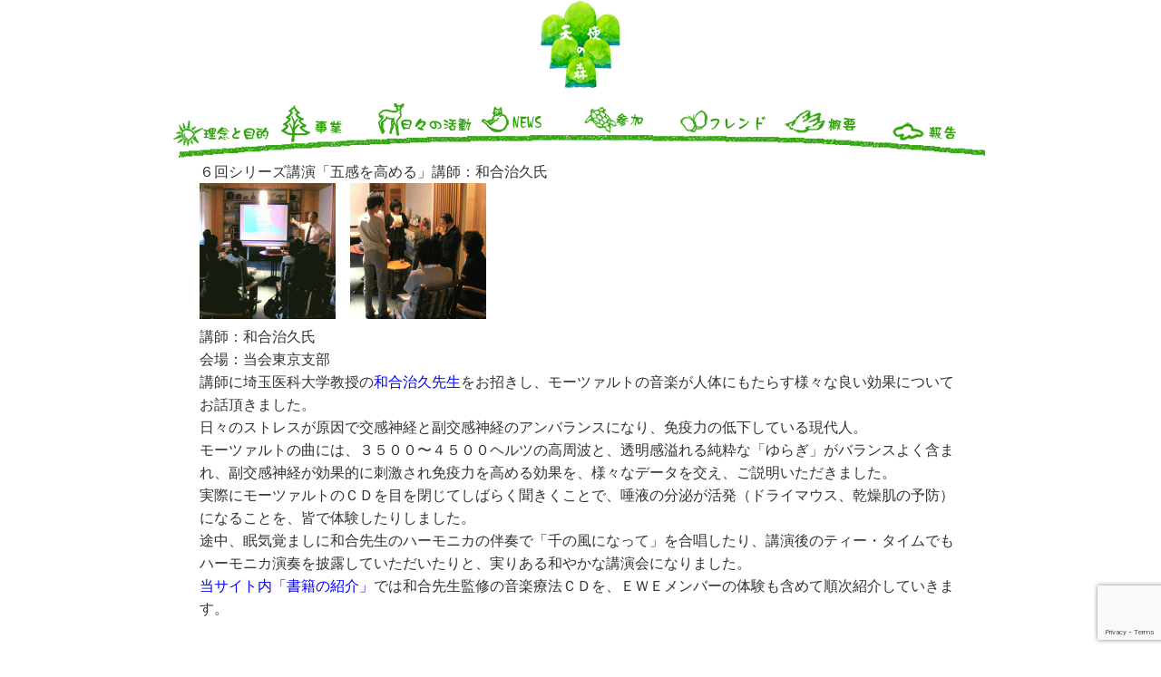

--- FILE ---
content_type: text/html; charset=UTF-8
request_url: https://ewe.org/summary/%EF%BC%96%E5%9B%9E%E3%82%B7%E3%83%AA%E3%83%BC%E3%82%BA%E8%AC%9B%E6%BC%94%E3%80%8C%E4%BA%94%E6%84%9F%E3%82%92%E9%AB%98%E3%82%81%E3%82%8B%E3%80%8D-4/
body_size: 34354
content:
<!DOCTYPE html>
<html lang="ja">
  <head>
    <meta charset="utf-8">
    
    <meta name="description" content="ＮＰＯ　アース ワーカー エナジー 地球の健康を持続させる為に人類の英知と行動を 必要としています" />

    <title>６回シリーズ講演「五感を高める」講師：和合治久氏  |  天使の森プロジェクト</title>

<link rel="stylesheet" href="https://ewe.org/w/wp-content/themes/ewe/style.css" />

<script type="text/javascript" src="https://ajax.googleapis.com/ajax/libs/jquery/1.7.1/jquery.min.js"></script>









<!-- 同意を明示的に行うスクリプト-->
<script type="text/javascript">

$(function(){
  //ウインドウロード時
  $(window).load(function(){
    if($('#checkbox').attr("checked")){
      btn1();
    }
    else {
      btn2();
    };
  });
  //クリック時
  $('#checkbox').click(function(){
    if(this.checked){
      btn1();
    }
    else {
      btn2();
    };
  });
  //要素にaを追加
  function btn1() {
    $('#dbtn1').html('<a href="mailto:info@ewe.org?subject=%93V%8eg%82%cc%90X%83N%83%89%83u%93%fc%89%ef%90%5c%8d%9e%82%dd &amp;body= %82%a8%96%bc%91O %0d%0a %93d%98b%94%d4%8d%86 %0d%0a %8fZ%8f%8a %0d%0a %81%a6%8fZ%8f%8a%82%cd%83%7b%83%89%83%93%83e%83B%83A%95%db%8c%af%89%c1%93%fc%82%c9%95K%97v%82%c6%82%c8%82%e8%82%dc%82%b7" style="font-weight:bold;"><img src="https://ewe.org/w/wp-content/themes/ewe/images/btn_entry_on.png" alt="同意の上メールで申し込む"></a>');
  };
  //要素からaを削除
  function btn2() {
    $('#dbtn1').html('<img src="https://ewe.org/w/wp-content/themes/ewe/images/btn_entry_off.png" alt="同意の上メールで申し込む">');
  };
});

</script>


<meta name='robots' content='max-image-preview:large' />
<link rel='dns-prefetch' href='//cdnjs.cloudflare.com' />
<link rel="alternate" title="oEmbed (JSON)" type="application/json+oembed" href="https://ewe.org/wp-json/oembed/1.0/embed?url=https%3A%2F%2Fewe.org%2Fsummary%2F%25ef%25bc%2596%25e5%259b%259e%25e3%2582%25b7%25e3%2583%25aa%25e3%2583%25bc%25e3%2582%25ba%25e8%25ac%259b%25e6%25bc%2594%25e3%2580%258c%25e4%25ba%2594%25e6%2584%259f%25e3%2582%2592%25e9%25ab%2598%25e3%2582%2581%25e3%2582%258b%25e3%2580%258d-4%2F" />
<link rel="alternate" title="oEmbed (XML)" type="text/xml+oembed" href="https://ewe.org/wp-json/oembed/1.0/embed?url=https%3A%2F%2Fewe.org%2Fsummary%2F%25ef%25bc%2596%25e5%259b%259e%25e3%2582%25b7%25e3%2583%25aa%25e3%2583%25bc%25e3%2582%25ba%25e8%25ac%259b%25e6%25bc%2594%25e3%2580%258c%25e4%25ba%2594%25e6%2584%259f%25e3%2582%2592%25e9%25ab%2598%25e3%2582%2581%25e3%2582%258b%25e3%2580%258d-4%2F&#038;format=xml" />
<style id='wp-img-auto-sizes-contain-inline-css' type='text/css'>
img:is([sizes=auto i],[sizes^="auto," i]){contain-intrinsic-size:3000px 1500px}
/*# sourceURL=wp-img-auto-sizes-contain-inline-css */
</style>
<style id='wp-emoji-styles-inline-css' type='text/css'>

	img.wp-smiley, img.emoji {
		display: inline !important;
		border: none !important;
		box-shadow: none !important;
		height: 1em !important;
		width: 1em !important;
		margin: 0 0.07em !important;
		vertical-align: -0.1em !important;
		background: none !important;
		padding: 0 !important;
	}
/*# sourceURL=wp-emoji-styles-inline-css */
</style>
<style id='wp-block-library-inline-css' type='text/css'>
:root{--wp-block-synced-color:#7a00df;--wp-block-synced-color--rgb:122,0,223;--wp-bound-block-color:var(--wp-block-synced-color);--wp-editor-canvas-background:#ddd;--wp-admin-theme-color:#007cba;--wp-admin-theme-color--rgb:0,124,186;--wp-admin-theme-color-darker-10:#006ba1;--wp-admin-theme-color-darker-10--rgb:0,107,160.5;--wp-admin-theme-color-darker-20:#005a87;--wp-admin-theme-color-darker-20--rgb:0,90,135;--wp-admin-border-width-focus:2px}@media (min-resolution:192dpi){:root{--wp-admin-border-width-focus:1.5px}}.wp-element-button{cursor:pointer}:root .has-very-light-gray-background-color{background-color:#eee}:root .has-very-dark-gray-background-color{background-color:#313131}:root .has-very-light-gray-color{color:#eee}:root .has-very-dark-gray-color{color:#313131}:root .has-vivid-green-cyan-to-vivid-cyan-blue-gradient-background{background:linear-gradient(135deg,#00d084,#0693e3)}:root .has-purple-crush-gradient-background{background:linear-gradient(135deg,#34e2e4,#4721fb 50%,#ab1dfe)}:root .has-hazy-dawn-gradient-background{background:linear-gradient(135deg,#faaca8,#dad0ec)}:root .has-subdued-olive-gradient-background{background:linear-gradient(135deg,#fafae1,#67a671)}:root .has-atomic-cream-gradient-background{background:linear-gradient(135deg,#fdd79a,#004a59)}:root .has-nightshade-gradient-background{background:linear-gradient(135deg,#330968,#31cdcf)}:root .has-midnight-gradient-background{background:linear-gradient(135deg,#020381,#2874fc)}:root{--wp--preset--font-size--normal:16px;--wp--preset--font-size--huge:42px}.has-regular-font-size{font-size:1em}.has-larger-font-size{font-size:2.625em}.has-normal-font-size{font-size:var(--wp--preset--font-size--normal)}.has-huge-font-size{font-size:var(--wp--preset--font-size--huge)}.has-text-align-center{text-align:center}.has-text-align-left{text-align:left}.has-text-align-right{text-align:right}.has-fit-text{white-space:nowrap!important}#end-resizable-editor-section{display:none}.aligncenter{clear:both}.items-justified-left{justify-content:flex-start}.items-justified-center{justify-content:center}.items-justified-right{justify-content:flex-end}.items-justified-space-between{justify-content:space-between}.screen-reader-text{border:0;clip-path:inset(50%);height:1px;margin:-1px;overflow:hidden;padding:0;position:absolute;width:1px;word-wrap:normal!important}.screen-reader-text:focus{background-color:#ddd;clip-path:none;color:#444;display:block;font-size:1em;height:auto;left:5px;line-height:normal;padding:15px 23px 14px;text-decoration:none;top:5px;width:auto;z-index:100000}html :where(.has-border-color){border-style:solid}html :where([style*=border-top-color]){border-top-style:solid}html :where([style*=border-right-color]){border-right-style:solid}html :where([style*=border-bottom-color]){border-bottom-style:solid}html :where([style*=border-left-color]){border-left-style:solid}html :where([style*=border-width]){border-style:solid}html :where([style*=border-top-width]){border-top-style:solid}html :where([style*=border-right-width]){border-right-style:solid}html :where([style*=border-bottom-width]){border-bottom-style:solid}html :where([style*=border-left-width]){border-left-style:solid}html :where(img[class*=wp-image-]){height:auto;max-width:100%}:where(figure){margin:0 0 1em}html :where(.is-position-sticky){--wp-admin--admin-bar--position-offset:var(--wp-admin--admin-bar--height,0px)}@media screen and (max-width:600px){html :where(.is-position-sticky){--wp-admin--admin-bar--position-offset:0px}}

/*# sourceURL=wp-block-library-inline-css */
</style><style id='global-styles-inline-css' type='text/css'>
:root{--wp--preset--aspect-ratio--square: 1;--wp--preset--aspect-ratio--4-3: 4/3;--wp--preset--aspect-ratio--3-4: 3/4;--wp--preset--aspect-ratio--3-2: 3/2;--wp--preset--aspect-ratio--2-3: 2/3;--wp--preset--aspect-ratio--16-9: 16/9;--wp--preset--aspect-ratio--9-16: 9/16;--wp--preset--color--black: #000000;--wp--preset--color--cyan-bluish-gray: #abb8c3;--wp--preset--color--white: #ffffff;--wp--preset--color--pale-pink: #f78da7;--wp--preset--color--vivid-red: #cf2e2e;--wp--preset--color--luminous-vivid-orange: #ff6900;--wp--preset--color--luminous-vivid-amber: #fcb900;--wp--preset--color--light-green-cyan: #7bdcb5;--wp--preset--color--vivid-green-cyan: #00d084;--wp--preset--color--pale-cyan-blue: #8ed1fc;--wp--preset--color--vivid-cyan-blue: #0693e3;--wp--preset--color--vivid-purple: #9b51e0;--wp--preset--gradient--vivid-cyan-blue-to-vivid-purple: linear-gradient(135deg,rgb(6,147,227) 0%,rgb(155,81,224) 100%);--wp--preset--gradient--light-green-cyan-to-vivid-green-cyan: linear-gradient(135deg,rgb(122,220,180) 0%,rgb(0,208,130) 100%);--wp--preset--gradient--luminous-vivid-amber-to-luminous-vivid-orange: linear-gradient(135deg,rgb(252,185,0) 0%,rgb(255,105,0) 100%);--wp--preset--gradient--luminous-vivid-orange-to-vivid-red: linear-gradient(135deg,rgb(255,105,0) 0%,rgb(207,46,46) 100%);--wp--preset--gradient--very-light-gray-to-cyan-bluish-gray: linear-gradient(135deg,rgb(238,238,238) 0%,rgb(169,184,195) 100%);--wp--preset--gradient--cool-to-warm-spectrum: linear-gradient(135deg,rgb(74,234,220) 0%,rgb(151,120,209) 20%,rgb(207,42,186) 40%,rgb(238,44,130) 60%,rgb(251,105,98) 80%,rgb(254,248,76) 100%);--wp--preset--gradient--blush-light-purple: linear-gradient(135deg,rgb(255,206,236) 0%,rgb(152,150,240) 100%);--wp--preset--gradient--blush-bordeaux: linear-gradient(135deg,rgb(254,205,165) 0%,rgb(254,45,45) 50%,rgb(107,0,62) 100%);--wp--preset--gradient--luminous-dusk: linear-gradient(135deg,rgb(255,203,112) 0%,rgb(199,81,192) 50%,rgb(65,88,208) 100%);--wp--preset--gradient--pale-ocean: linear-gradient(135deg,rgb(255,245,203) 0%,rgb(182,227,212) 50%,rgb(51,167,181) 100%);--wp--preset--gradient--electric-grass: linear-gradient(135deg,rgb(202,248,128) 0%,rgb(113,206,126) 100%);--wp--preset--gradient--midnight: linear-gradient(135deg,rgb(2,3,129) 0%,rgb(40,116,252) 100%);--wp--preset--font-size--small: 13px;--wp--preset--font-size--medium: 20px;--wp--preset--font-size--large: 36px;--wp--preset--font-size--x-large: 42px;--wp--preset--spacing--20: 0.44rem;--wp--preset--spacing--30: 0.67rem;--wp--preset--spacing--40: 1rem;--wp--preset--spacing--50: 1.5rem;--wp--preset--spacing--60: 2.25rem;--wp--preset--spacing--70: 3.38rem;--wp--preset--spacing--80: 5.06rem;--wp--preset--shadow--natural: 6px 6px 9px rgba(0, 0, 0, 0.2);--wp--preset--shadow--deep: 12px 12px 50px rgba(0, 0, 0, 0.4);--wp--preset--shadow--sharp: 6px 6px 0px rgba(0, 0, 0, 0.2);--wp--preset--shadow--outlined: 6px 6px 0px -3px rgb(255, 255, 255), 6px 6px rgb(0, 0, 0);--wp--preset--shadow--crisp: 6px 6px 0px rgb(0, 0, 0);}:where(.is-layout-flex){gap: 0.5em;}:where(.is-layout-grid){gap: 0.5em;}body .is-layout-flex{display: flex;}.is-layout-flex{flex-wrap: wrap;align-items: center;}.is-layout-flex > :is(*, div){margin: 0;}body .is-layout-grid{display: grid;}.is-layout-grid > :is(*, div){margin: 0;}:where(.wp-block-columns.is-layout-flex){gap: 2em;}:where(.wp-block-columns.is-layout-grid){gap: 2em;}:where(.wp-block-post-template.is-layout-flex){gap: 1.25em;}:where(.wp-block-post-template.is-layout-grid){gap: 1.25em;}.has-black-color{color: var(--wp--preset--color--black) !important;}.has-cyan-bluish-gray-color{color: var(--wp--preset--color--cyan-bluish-gray) !important;}.has-white-color{color: var(--wp--preset--color--white) !important;}.has-pale-pink-color{color: var(--wp--preset--color--pale-pink) !important;}.has-vivid-red-color{color: var(--wp--preset--color--vivid-red) !important;}.has-luminous-vivid-orange-color{color: var(--wp--preset--color--luminous-vivid-orange) !important;}.has-luminous-vivid-amber-color{color: var(--wp--preset--color--luminous-vivid-amber) !important;}.has-light-green-cyan-color{color: var(--wp--preset--color--light-green-cyan) !important;}.has-vivid-green-cyan-color{color: var(--wp--preset--color--vivid-green-cyan) !important;}.has-pale-cyan-blue-color{color: var(--wp--preset--color--pale-cyan-blue) !important;}.has-vivid-cyan-blue-color{color: var(--wp--preset--color--vivid-cyan-blue) !important;}.has-vivid-purple-color{color: var(--wp--preset--color--vivid-purple) !important;}.has-black-background-color{background-color: var(--wp--preset--color--black) !important;}.has-cyan-bluish-gray-background-color{background-color: var(--wp--preset--color--cyan-bluish-gray) !important;}.has-white-background-color{background-color: var(--wp--preset--color--white) !important;}.has-pale-pink-background-color{background-color: var(--wp--preset--color--pale-pink) !important;}.has-vivid-red-background-color{background-color: var(--wp--preset--color--vivid-red) !important;}.has-luminous-vivid-orange-background-color{background-color: var(--wp--preset--color--luminous-vivid-orange) !important;}.has-luminous-vivid-amber-background-color{background-color: var(--wp--preset--color--luminous-vivid-amber) !important;}.has-light-green-cyan-background-color{background-color: var(--wp--preset--color--light-green-cyan) !important;}.has-vivid-green-cyan-background-color{background-color: var(--wp--preset--color--vivid-green-cyan) !important;}.has-pale-cyan-blue-background-color{background-color: var(--wp--preset--color--pale-cyan-blue) !important;}.has-vivid-cyan-blue-background-color{background-color: var(--wp--preset--color--vivid-cyan-blue) !important;}.has-vivid-purple-background-color{background-color: var(--wp--preset--color--vivid-purple) !important;}.has-black-border-color{border-color: var(--wp--preset--color--black) !important;}.has-cyan-bluish-gray-border-color{border-color: var(--wp--preset--color--cyan-bluish-gray) !important;}.has-white-border-color{border-color: var(--wp--preset--color--white) !important;}.has-pale-pink-border-color{border-color: var(--wp--preset--color--pale-pink) !important;}.has-vivid-red-border-color{border-color: var(--wp--preset--color--vivid-red) !important;}.has-luminous-vivid-orange-border-color{border-color: var(--wp--preset--color--luminous-vivid-orange) !important;}.has-luminous-vivid-amber-border-color{border-color: var(--wp--preset--color--luminous-vivid-amber) !important;}.has-light-green-cyan-border-color{border-color: var(--wp--preset--color--light-green-cyan) !important;}.has-vivid-green-cyan-border-color{border-color: var(--wp--preset--color--vivid-green-cyan) !important;}.has-pale-cyan-blue-border-color{border-color: var(--wp--preset--color--pale-cyan-blue) !important;}.has-vivid-cyan-blue-border-color{border-color: var(--wp--preset--color--vivid-cyan-blue) !important;}.has-vivid-purple-border-color{border-color: var(--wp--preset--color--vivid-purple) !important;}.has-vivid-cyan-blue-to-vivid-purple-gradient-background{background: var(--wp--preset--gradient--vivid-cyan-blue-to-vivid-purple) !important;}.has-light-green-cyan-to-vivid-green-cyan-gradient-background{background: var(--wp--preset--gradient--light-green-cyan-to-vivid-green-cyan) !important;}.has-luminous-vivid-amber-to-luminous-vivid-orange-gradient-background{background: var(--wp--preset--gradient--luminous-vivid-amber-to-luminous-vivid-orange) !important;}.has-luminous-vivid-orange-to-vivid-red-gradient-background{background: var(--wp--preset--gradient--luminous-vivid-orange-to-vivid-red) !important;}.has-very-light-gray-to-cyan-bluish-gray-gradient-background{background: var(--wp--preset--gradient--very-light-gray-to-cyan-bluish-gray) !important;}.has-cool-to-warm-spectrum-gradient-background{background: var(--wp--preset--gradient--cool-to-warm-spectrum) !important;}.has-blush-light-purple-gradient-background{background: var(--wp--preset--gradient--blush-light-purple) !important;}.has-blush-bordeaux-gradient-background{background: var(--wp--preset--gradient--blush-bordeaux) !important;}.has-luminous-dusk-gradient-background{background: var(--wp--preset--gradient--luminous-dusk) !important;}.has-pale-ocean-gradient-background{background: var(--wp--preset--gradient--pale-ocean) !important;}.has-electric-grass-gradient-background{background: var(--wp--preset--gradient--electric-grass) !important;}.has-midnight-gradient-background{background: var(--wp--preset--gradient--midnight) !important;}.has-small-font-size{font-size: var(--wp--preset--font-size--small) !important;}.has-medium-font-size{font-size: var(--wp--preset--font-size--medium) !important;}.has-large-font-size{font-size: var(--wp--preset--font-size--large) !important;}.has-x-large-font-size{font-size: var(--wp--preset--font-size--x-large) !important;}
/*# sourceURL=global-styles-inline-css */
</style>

<style id='classic-theme-styles-inline-css' type='text/css'>
/*! This file is auto-generated */
.wp-block-button__link{color:#fff;background-color:#32373c;border-radius:9999px;box-shadow:none;text-decoration:none;padding:calc(.667em + 2px) calc(1.333em + 2px);font-size:1.125em}.wp-block-file__button{background:#32373c;color:#fff;text-decoration:none}
/*# sourceURL=/wp-includes/css/classic-themes.min.css */
</style>
<link rel='stylesheet' id='contact-form-7-css' href='https://ewe.org/w/wp-content/plugins/contact-form-7/includes/css/styles.css?ver=6.1.4' type='text/css' media='all' />
<link rel='stylesheet' id='font-awesome-css' href='//cdnjs.cloudflare.com/ajax/libs/font-awesome/4.3.0/css/font-awesome.min.css?ver=6.9' type='text/css' media='all' />
<link rel='stylesheet' id='wp-to-top-css' href='https://ewe.org/w/wp-content/plugins/wp-to-top/css/wp-to-top.css?ver=6.9' type='text/css' media='all' />
<style id='wp-to-top-inline-css' type='text/css'>
.wp-to-top {
		background: #000;
		color: #fff; left: 10px; 
		font-size: 30px; 
		line-height: 30px; 
		}.wp-to-top:hover {
		color: #fff; 
		}
/*# sourceURL=wp-to-top-inline-css */
</style>
<link rel='stylesheet' id='wp-pagenavi-css' href='https://ewe.org/w/wp-content/plugins/wp-pagenavi/pagenavi-css.css?ver=2.70' type='text/css' media='all' />
<script type="text/javascript" src="https://ewe.org/w/wp-includes/js/jquery/jquery.min.js?ver=3.7.1" id="jquery-core-js"></script>
<script type="text/javascript" src="https://ewe.org/w/wp-includes/js/jquery/jquery-migrate.min.js?ver=3.4.1" id="jquery-migrate-js"></script>
<link rel="https://api.w.org/" href="https://ewe.org/wp-json/" /><link rel="alternate" title="JSON" type="application/json" href="https://ewe.org/wp-json/wp/v2/posts/691" /><link rel="EditURI" type="application/rsd+xml" title="RSD" href="https://ewe.org/w/xmlrpc.php?rsd" />
<meta name="generator" content="WordPress 6.9" />
<link rel="canonical" href="https://ewe.org/summary/%ef%bc%96%e5%9b%9e%e3%82%b7%e3%83%aa%e3%83%bc%e3%82%ba%e8%ac%9b%e6%bc%94%e3%80%8c%e4%ba%94%e6%84%9f%e3%82%92%e9%ab%98%e3%82%81%e3%82%8b%e3%80%8d-4/" />
<link rel='shortlink' href='https://ewe.org/?p=691' />
<!-- This site is powered by Tweet, Like, Plusone and Share Plugin - http://techxt.com/tweet-like-google-1-and-share-plugin-wordpress/ -->
		<meta property="og:type" content="article" />
		<meta property="og:title" content="６回シリーズ講演「五感を高める」講師：和合治久氏" />
		<meta property="og:url" content="https://ewe.org/summary/%ef%bc%96%e5%9b%9e%e3%82%b7%e3%83%aa%e3%83%bc%e3%82%ba%e8%ac%9b%e6%bc%94%e3%80%8c%e4%ba%94%e6%84%9f%e3%82%92%e9%ab%98%e3%82%81%e3%82%8b%e3%80%8d-4/" />
		<meta property="og:site_name" content="天使の森プロジェクト" />
		<meta property="og:description" content="６回シリーズ講演「五感を高める」講師：和合治久氏" />
		<!--[if lt IE 9]>
	  <script src="//html5shim.googlecode.com/svn/trunk/html5.js"></script>
	<![endif]-->
					<meta property="og:image" content="https://ewe.org/w/wp-content/uploads/2008/04/080413_02-150x150.gif" />
			<style type="text/css">div.socialicons{float:left;display:block;margin-right: 10px;line-height: 1;padding-bottom:10px;}div.socialiconsv{line-height: 1;}div.socialiconsv p{line-height: 1;display:none;}div.socialicons p{margin-bottom: 0px !important;margin-top: 0px !important;padding-bottom: 0px !important;padding-top: 0px !important;}div.social4iv{background: none repeat scroll 0 0 #FFFFFF;border: 1px solid #aaa;border-radius: 3px 3px 3px 3px;box-shadow: 3px 3px 3px #DDDDDD;padding: 3px;position: fixed;text-align: center;top: 55px;width: 76px;display:none;}div.socialiconsv{padding-bottom: 5px;}</style>
<script type="text/javascript" src="https://platform.twitter.com/widgets.js"></script><script async defer crossorigin="anonymous" src="//connect.facebook.net/ja_JP/sdk.js#xfbml=1&version=v4.0"></script><script type="text/javascript" src="https://apis.google.com/js/plusone.js"></script><script type="text/javascript" src="https://platform.linkedin.com/in.js"></script><link rel="icon" href="https://ewe.org/w/wp-content/uploads/2023/05/cropped-favicon-32x32.png" sizes="32x32" />
<link rel="icon" href="https://ewe.org/w/wp-content/uploads/2023/05/cropped-favicon-192x192.png" sizes="192x192" />
<link rel="apple-touch-icon" href="https://ewe.org/w/wp-content/uploads/2023/05/cropped-favicon-180x180.png" />
<meta name="msapplication-TileImage" content="https://ewe.org/w/wp-content/uploads/2023/05/cropped-favicon-270x270.png" />
		<style type="text/css" id="wp-custom-css">
			.vote2025 {
	margin:40px 0;
}
.vote2025 .wpcf7-list-item.first {
	display:block;	
}
.vote2025 .wpcf7-list-item {
	display:inline-block;	
}
.vote2025 input.wpcf7-text {
    display: inline-block;
    height: 32px;
	 padding: 0 8px;
}
.vote2025 p.items {
    margin-top: 32px;
}
.vote2025 input[type="submit"] {
	display:inline-block;
	height:32px;
	width:100px;
	text-align:center;
	margin:32px 0;
}
.wpcf7 form.sent .wpcf7-response-output {
    border-color: #46b450;
    background-color: #46b450;
    color: #fff;
    font-size: 18px;
    text-align: center;
    font-weight: bold;
}
.vote2025 textarea.wpcf7-textarea {
	 padding: 12px;
}		</style>
		
</head>

<body data-rsssl=1 class="wp-singular post-template-default single single-post postid-691 single-format-standard wp-theme-ewe">

 
<div id="wrapper">


<div id="header">

<!-- トップページと下層ページでロゴを変更-->
<h1><a href="https://ewe.org/"><img src="https://ewe.org/w/wp-content/themes/ewe/images/logo_bottom.png" width="100" height="100" alt="ＮＰＯ　アース ワーカー エナジー" /></a></h1>


	</div>


    
    
    <nav>
    <ul id="main-nav"><li id="menu-item-889" class="menu-item menu-item-type-post_type menu-item-object-page menu-item-889"><a href="https://ewe.org/idea/">理念と目的</a></li>
<li id="menu-item-885" class="menu-item menu-item-type-post_type menu-item-object-page menu-item-885"><a href="https://ewe.org/projects/">事業</a></li>
<li id="menu-item-888" class="menu-item menu-item-type-post_type menu-item-object-page menu-item-888"><a href="https://ewe.org/activity/">日々の活動</a></li>
<li id="menu-item-887" class="menu-item menu-item-type-post_type menu-item-object-page menu-item-887"><a href="https://ewe.org/info/">NEWS</a></li>
<li id="menu-item-886" class="menu-item menu-item-type-post_type menu-item-object-page menu-item-886"><a href="https://ewe.org/participation/">参加</a></li>
<li id="menu-item-1015" class="menu-item menu-item-type-post_type menu-item-object-page menu-item-1015"><a href="https://ewe.org/friends/">フレンド</a></li>
<li id="menu-item-1014" class="menu-item menu-item-type-post_type menu-item-object-page menu-item-1014"><a href="https://ewe.org/summary/">概要</a></li>
<li id="menu-item-3338" class="menu-item menu-item-type-post_type menu-item-object-page menu-item-3338"><a href="https://ewe.org/report/">報告</a></li>
</ul>    </nav>
    
    

 
 
	<div id="content">
	<h2>６回シリーズ講演「五感を高める」講師：和合治久氏</h2>
	<p><a href="https://ewe.org/w/wp-content/uploads/2008/04/080413_01.gif"><img decoding="async" src="https://ewe.org/w/wp-content/uploads/2008/04/080413_01-150x150.gif" alt="「聴覚　ザ・モーツァルト・セラピー」スナップ 和合治久先生の講演風景" width="150" height="150" class="alignnone size-thumbnail wp-image-1149" srcset="https://ewe.org/w/wp-content/uploads/2008/04/080413_01-150x150.gif 150w, https://ewe.org/w/wp-content/uploads/2008/04/080413_01-300x300.gif 300w" sizes="(max-width: 150px) 100vw, 150px" /></a>　<a href="https://ewe.org/w/wp-content/uploads/2008/04/080413_02.gif"><img decoding="async" src="https://ewe.org/w/wp-content/uploads/2008/04/080413_02-150x150.gif" alt="「聴覚　ザ・モーツァルト・セラピー」スナップ 和合治久先生を囲んで" width="150" height="150" class="alignnone size-thumbnail wp-image-1151" srcset="https://ewe.org/w/wp-content/uploads/2008/04/080413_02-150x150.gif 150w, https://ewe.org/w/wp-content/uploads/2008/04/080413_02-300x300.gif 300w" sizes="(max-width: 150px) 100vw, 150px" /></a></p>
<p>講師：和合治久氏<br />
会場：当会東京支部<br />
講師に埼玉医科大学教授の<a href="http://www.wagoh.jp/">和合治久先生</a>をお招きし、モーツァルトの音楽が人体にもたらす様々な良い効果についてお話頂きました。<br />
日々のストレスが原因で交感神経と副交感神経のアンバランスになり、免疫力の低下している現代人。<br />
モーツァルトの曲には、３５００〜４５００ヘルツの高周波と、透明感溢れる純粋な「ゆらぎ」がバランスよく含まれ、副交感神経が効果的に刺激され免疫力を高める効果を、様々なデータを交え、ご説明いただきました。<br />
実際にモーツァルトのＣＤを目を閉じてしばらく聞きくことで、唾液の分泌が活発（ドライマウス、乾燥肌の予防）になることを、皆で体験したりしました。<br />
途中、眠気覚ましに和合先生のハーモニカの伴奏で「千の風になって」を合唱したり、講演後のティー・タイムでもハーモニカ演奏を披露していただいたりと、実りある和やかな講演会になりました。<br />
<a href="https://www.ewe.org/book.php?blogid=9&amp;catid=42">当サイト内「書籍の紹介」</a>では和合先生監修の音楽療法ＣＤを、ＥＷＥメンバーの体験も含めて順次紹介していきます。</p>
<div class="social4i" style="min-height:29px;">
<div class="social4in" style="min-height:29px;float: left;">
<div class="socialicons s4twitter" style="float:left;margin-right: 10px;padding-bottom:7px"><a href="https://twitter.com/share" data-url="https://ewe.org/summary/%ef%bc%96%e5%9b%9e%e3%82%b7%e3%83%aa%e3%83%bc%e3%82%ba%e8%ac%9b%e6%bc%94%e3%80%8c%e4%ba%94%e6%84%9f%e3%82%92%e9%ab%98%e3%82%81%e3%82%8b%e3%80%8d-4/" data-counturl="https://ewe.org/summary/%ef%bc%96%e5%9b%9e%e3%82%b7%e3%83%aa%e3%83%bc%e3%82%ba%e8%ac%9b%e6%bc%94%e3%80%8c%e4%ba%94%e6%84%9f%e3%82%92%e9%ab%98%e3%82%81%e3%82%8b%e3%80%8d-4/" data-text="６回シリーズ講演「五感を高める」講師：和合治久氏" class="twitter-share-button" data-count="horizontal" data-via=""></a></div>
<div class="socialicons s4fblike" style="float:left;margin-right: 10px;">
<div class="fb-like" data-href="https://ewe.org/summary/%ef%bc%96%e5%9b%9e%e3%82%b7%e3%83%aa%e3%83%bc%e3%82%ba%e8%ac%9b%e6%bc%94%e3%80%8c%e4%ba%94%e6%84%9f%e3%82%92%e9%ab%98%e3%82%81%e3%82%8b%e3%80%8d-4/" data-send="false"  data-layout="button_count" data-width="100" data-height="21"  data-show-faces="false"></div>
</div>
<div class="socialicons s4fbshare" style="position: relative;float:left;margin-right: 10px;">
<div class="s4ifbshare" >
<div class="fb-share-button" data-href="https://ewe.org/summary/%ef%bc%96%e5%9b%9e%e3%82%b7%e3%83%aa%e3%83%bc%e3%82%ba%e8%ac%9b%e6%bc%94%e3%80%8c%e4%ba%94%e6%84%9f%e3%82%92%e9%ab%98%e3%82%81%e3%82%8b%e3%80%8d-4/" data-width="450" data-type="button_count"></div>
</div>
</div>
</div>
<div style="clear:both"></div>
</div>

	</div>
 
 
<div id="sidebar">
	
    <!--<p> ウィジェットが設定されていない場合、ここが表示されます。</p> -->
</div><div id="footer">
		<p>&copy;2016 Allrights Reserved by Earth Worker Energy</p>
	</div>
	<script type="speculationrules">
{"prefetch":[{"source":"document","where":{"and":[{"href_matches":"/*"},{"not":{"href_matches":["/w/wp-*.php","/w/wp-admin/*","/w/wp-content/uploads/*","/w/wp-content/*","/w/wp-content/plugins/*","/w/wp-content/themes/ewe/*","/*\\?(.+)"]}},{"not":{"selector_matches":"a[rel~=\"nofollow\"]"}},{"not":{"selector_matches":".no-prefetch, .no-prefetch a"}}]},"eagerness":"conservative"}]}
</script>
<a href="#" class="wp-to-top hvr-wobble-vertical hvr-glow">
	<i class="fa fa-arrow-up"></i>
</a>
<!-- / wp-to-top --><script type="text/javascript" src="https://ewe.org/w/wp-includes/js/dist/hooks.min.js?ver=dd5603f07f9220ed27f1" id="wp-hooks-js"></script>
<script type="text/javascript" src="https://ewe.org/w/wp-includes/js/dist/i18n.min.js?ver=c26c3dc7bed366793375" id="wp-i18n-js"></script>
<script type="text/javascript" id="wp-i18n-js-after">
/* <![CDATA[ */
wp.i18n.setLocaleData( { 'text direction\u0004ltr': [ 'ltr' ] } );
//# sourceURL=wp-i18n-js-after
/* ]]> */
</script>
<script type="text/javascript" src="https://ewe.org/w/wp-content/plugins/contact-form-7/includes/swv/js/index.js?ver=6.1.4" id="swv-js"></script>
<script type="text/javascript" id="contact-form-7-js-translations">
/* <![CDATA[ */
( function( domain, translations ) {
	var localeData = translations.locale_data[ domain ] || translations.locale_data.messages;
	localeData[""].domain = domain;
	wp.i18n.setLocaleData( localeData, domain );
} )( "contact-form-7", {"translation-revision-date":"2025-11-30 08:12:23+0000","generator":"GlotPress\/4.0.3","domain":"messages","locale_data":{"messages":{"":{"domain":"messages","plural-forms":"nplurals=1; plural=0;","lang":"ja_JP"},"This contact form is placed in the wrong place.":["\u3053\u306e\u30b3\u30f3\u30bf\u30af\u30c8\u30d5\u30a9\u30fc\u30e0\u306f\u9593\u9055\u3063\u305f\u4f4d\u7f6e\u306b\u7f6e\u304b\u308c\u3066\u3044\u307e\u3059\u3002"],"Error:":["\u30a8\u30e9\u30fc:"]}},"comment":{"reference":"includes\/js\/index.js"}} );
//# sourceURL=contact-form-7-js-translations
/* ]]> */
</script>
<script type="text/javascript" id="contact-form-7-js-before">
/* <![CDATA[ */
var wpcf7 = {
    "api": {
        "root": "https:\/\/ewe.org\/wp-json\/",
        "namespace": "contact-form-7\/v1"
    }
};
//# sourceURL=contact-form-7-js-before
/* ]]> */
</script>
<script type="text/javascript" src="https://ewe.org/w/wp-content/plugins/contact-form-7/includes/js/index.js?ver=6.1.4" id="contact-form-7-js"></script>
<script type="text/javascript" src="https://www.google.com/recaptcha/api.js?render=6LeGBDsqAAAAAPkly00PlupgR43Xn7YnwHHat55e&amp;ver=3.0" id="google-recaptcha-js"></script>
<script type="text/javascript" src="https://ewe.org/w/wp-includes/js/dist/vendor/wp-polyfill.min.js?ver=3.15.0" id="wp-polyfill-js"></script>
<script type="text/javascript" id="wpcf7-recaptcha-js-before">
/* <![CDATA[ */
var wpcf7_recaptcha = {
    "sitekey": "6LeGBDsqAAAAAPkly00PlupgR43Xn7YnwHHat55e",
    "actions": {
        "homepage": "homepage",
        "contactform": "contactform"
    }
};
//# sourceURL=wpcf7-recaptcha-js-before
/* ]]> */
</script>
<script type="text/javascript" src="https://ewe.org/w/wp-content/plugins/contact-form-7/modules/recaptcha/index.js?ver=6.1.4" id="wpcf7-recaptcha-js"></script>
<script type="text/javascript" id="wp-to-top-js-extra">
/* <![CDATA[ */
var wpToTopVars = {"scrollDuration":""};
//# sourceURL=wp-to-top-js-extra
/* ]]> */
</script>
<script type="text/javascript" src="https://ewe.org/w/wp-content/plugins/wp-to-top/js/wp-to-top.js?ver=6.9" id="wp-to-top-js"></script>
<script id="wp-emoji-settings" type="application/json">
{"baseUrl":"https://s.w.org/images/core/emoji/17.0.2/72x72/","ext":".png","svgUrl":"https://s.w.org/images/core/emoji/17.0.2/svg/","svgExt":".svg","source":{"concatemoji":"https://ewe.org/w/wp-includes/js/wp-emoji-release.min.js?ver=6.9"}}
</script>
<script type="module">
/* <![CDATA[ */
/*! This file is auto-generated */
const a=JSON.parse(document.getElementById("wp-emoji-settings").textContent),o=(window._wpemojiSettings=a,"wpEmojiSettingsSupports"),s=["flag","emoji"];function i(e){try{var t={supportTests:e,timestamp:(new Date).valueOf()};sessionStorage.setItem(o,JSON.stringify(t))}catch(e){}}function c(e,t,n){e.clearRect(0,0,e.canvas.width,e.canvas.height),e.fillText(t,0,0);t=new Uint32Array(e.getImageData(0,0,e.canvas.width,e.canvas.height).data);e.clearRect(0,0,e.canvas.width,e.canvas.height),e.fillText(n,0,0);const a=new Uint32Array(e.getImageData(0,0,e.canvas.width,e.canvas.height).data);return t.every((e,t)=>e===a[t])}function p(e,t){e.clearRect(0,0,e.canvas.width,e.canvas.height),e.fillText(t,0,0);var n=e.getImageData(16,16,1,1);for(let e=0;e<n.data.length;e++)if(0!==n.data[e])return!1;return!0}function u(e,t,n,a){switch(t){case"flag":return n(e,"\ud83c\udff3\ufe0f\u200d\u26a7\ufe0f","\ud83c\udff3\ufe0f\u200b\u26a7\ufe0f")?!1:!n(e,"\ud83c\udde8\ud83c\uddf6","\ud83c\udde8\u200b\ud83c\uddf6")&&!n(e,"\ud83c\udff4\udb40\udc67\udb40\udc62\udb40\udc65\udb40\udc6e\udb40\udc67\udb40\udc7f","\ud83c\udff4\u200b\udb40\udc67\u200b\udb40\udc62\u200b\udb40\udc65\u200b\udb40\udc6e\u200b\udb40\udc67\u200b\udb40\udc7f");case"emoji":return!a(e,"\ud83e\u1fac8")}return!1}function f(e,t,n,a){let r;const o=(r="undefined"!=typeof WorkerGlobalScope&&self instanceof WorkerGlobalScope?new OffscreenCanvas(300,150):document.createElement("canvas")).getContext("2d",{willReadFrequently:!0}),s=(o.textBaseline="top",o.font="600 32px Arial",{});return e.forEach(e=>{s[e]=t(o,e,n,a)}),s}function r(e){var t=document.createElement("script");t.src=e,t.defer=!0,document.head.appendChild(t)}a.supports={everything:!0,everythingExceptFlag:!0},new Promise(t=>{let n=function(){try{var e=JSON.parse(sessionStorage.getItem(o));if("object"==typeof e&&"number"==typeof e.timestamp&&(new Date).valueOf()<e.timestamp+604800&&"object"==typeof e.supportTests)return e.supportTests}catch(e){}return null}();if(!n){if("undefined"!=typeof Worker&&"undefined"!=typeof OffscreenCanvas&&"undefined"!=typeof URL&&URL.createObjectURL&&"undefined"!=typeof Blob)try{var e="postMessage("+f.toString()+"("+[JSON.stringify(s),u.toString(),c.toString(),p.toString()].join(",")+"));",a=new Blob([e],{type:"text/javascript"});const r=new Worker(URL.createObjectURL(a),{name:"wpTestEmojiSupports"});return void(r.onmessage=e=>{i(n=e.data),r.terminate(),t(n)})}catch(e){}i(n=f(s,u,c,p))}t(n)}).then(e=>{for(const n in e)a.supports[n]=e[n],a.supports.everything=a.supports.everything&&a.supports[n],"flag"!==n&&(a.supports.everythingExceptFlag=a.supports.everythingExceptFlag&&a.supports[n]);var t;a.supports.everythingExceptFlag=a.supports.everythingExceptFlag&&!a.supports.flag,a.supports.everything||((t=a.source||{}).concatemoji?r(t.concatemoji):t.wpemoji&&t.twemoji&&(r(t.twemoji),r(t.wpemoji)))});
//# sourceURL=https://ewe.org/w/wp-includes/js/wp-emoji-loader.min.js
/* ]]> */
</script>
	<div id="fb-root"></div>
	

</div><!--//wrapper -->

</body>
</html>

--- FILE ---
content_type: text/html; charset=utf-8
request_url: https://www.google.com/recaptcha/api2/anchor?ar=1&k=6LeGBDsqAAAAAPkly00PlupgR43Xn7YnwHHat55e&co=aHR0cHM6Ly9ld2Uub3JnOjQ0Mw..&hl=en&v=PoyoqOPhxBO7pBk68S4YbpHZ&size=invisible&anchor-ms=20000&execute-ms=30000&cb=5f9081i5i9o
body_size: 48564
content:
<!DOCTYPE HTML><html dir="ltr" lang="en"><head><meta http-equiv="Content-Type" content="text/html; charset=UTF-8">
<meta http-equiv="X-UA-Compatible" content="IE=edge">
<title>reCAPTCHA</title>
<style type="text/css">
/* cyrillic-ext */
@font-face {
  font-family: 'Roboto';
  font-style: normal;
  font-weight: 400;
  font-stretch: 100%;
  src: url(//fonts.gstatic.com/s/roboto/v48/KFO7CnqEu92Fr1ME7kSn66aGLdTylUAMa3GUBHMdazTgWw.woff2) format('woff2');
  unicode-range: U+0460-052F, U+1C80-1C8A, U+20B4, U+2DE0-2DFF, U+A640-A69F, U+FE2E-FE2F;
}
/* cyrillic */
@font-face {
  font-family: 'Roboto';
  font-style: normal;
  font-weight: 400;
  font-stretch: 100%;
  src: url(//fonts.gstatic.com/s/roboto/v48/KFO7CnqEu92Fr1ME7kSn66aGLdTylUAMa3iUBHMdazTgWw.woff2) format('woff2');
  unicode-range: U+0301, U+0400-045F, U+0490-0491, U+04B0-04B1, U+2116;
}
/* greek-ext */
@font-face {
  font-family: 'Roboto';
  font-style: normal;
  font-weight: 400;
  font-stretch: 100%;
  src: url(//fonts.gstatic.com/s/roboto/v48/KFO7CnqEu92Fr1ME7kSn66aGLdTylUAMa3CUBHMdazTgWw.woff2) format('woff2');
  unicode-range: U+1F00-1FFF;
}
/* greek */
@font-face {
  font-family: 'Roboto';
  font-style: normal;
  font-weight: 400;
  font-stretch: 100%;
  src: url(//fonts.gstatic.com/s/roboto/v48/KFO7CnqEu92Fr1ME7kSn66aGLdTylUAMa3-UBHMdazTgWw.woff2) format('woff2');
  unicode-range: U+0370-0377, U+037A-037F, U+0384-038A, U+038C, U+038E-03A1, U+03A3-03FF;
}
/* math */
@font-face {
  font-family: 'Roboto';
  font-style: normal;
  font-weight: 400;
  font-stretch: 100%;
  src: url(//fonts.gstatic.com/s/roboto/v48/KFO7CnqEu92Fr1ME7kSn66aGLdTylUAMawCUBHMdazTgWw.woff2) format('woff2');
  unicode-range: U+0302-0303, U+0305, U+0307-0308, U+0310, U+0312, U+0315, U+031A, U+0326-0327, U+032C, U+032F-0330, U+0332-0333, U+0338, U+033A, U+0346, U+034D, U+0391-03A1, U+03A3-03A9, U+03B1-03C9, U+03D1, U+03D5-03D6, U+03F0-03F1, U+03F4-03F5, U+2016-2017, U+2034-2038, U+203C, U+2040, U+2043, U+2047, U+2050, U+2057, U+205F, U+2070-2071, U+2074-208E, U+2090-209C, U+20D0-20DC, U+20E1, U+20E5-20EF, U+2100-2112, U+2114-2115, U+2117-2121, U+2123-214F, U+2190, U+2192, U+2194-21AE, U+21B0-21E5, U+21F1-21F2, U+21F4-2211, U+2213-2214, U+2216-22FF, U+2308-230B, U+2310, U+2319, U+231C-2321, U+2336-237A, U+237C, U+2395, U+239B-23B7, U+23D0, U+23DC-23E1, U+2474-2475, U+25AF, U+25B3, U+25B7, U+25BD, U+25C1, U+25CA, U+25CC, U+25FB, U+266D-266F, U+27C0-27FF, U+2900-2AFF, U+2B0E-2B11, U+2B30-2B4C, U+2BFE, U+3030, U+FF5B, U+FF5D, U+1D400-1D7FF, U+1EE00-1EEFF;
}
/* symbols */
@font-face {
  font-family: 'Roboto';
  font-style: normal;
  font-weight: 400;
  font-stretch: 100%;
  src: url(//fonts.gstatic.com/s/roboto/v48/KFO7CnqEu92Fr1ME7kSn66aGLdTylUAMaxKUBHMdazTgWw.woff2) format('woff2');
  unicode-range: U+0001-000C, U+000E-001F, U+007F-009F, U+20DD-20E0, U+20E2-20E4, U+2150-218F, U+2190, U+2192, U+2194-2199, U+21AF, U+21E6-21F0, U+21F3, U+2218-2219, U+2299, U+22C4-22C6, U+2300-243F, U+2440-244A, U+2460-24FF, U+25A0-27BF, U+2800-28FF, U+2921-2922, U+2981, U+29BF, U+29EB, U+2B00-2BFF, U+4DC0-4DFF, U+FFF9-FFFB, U+10140-1018E, U+10190-1019C, U+101A0, U+101D0-101FD, U+102E0-102FB, U+10E60-10E7E, U+1D2C0-1D2D3, U+1D2E0-1D37F, U+1F000-1F0FF, U+1F100-1F1AD, U+1F1E6-1F1FF, U+1F30D-1F30F, U+1F315, U+1F31C, U+1F31E, U+1F320-1F32C, U+1F336, U+1F378, U+1F37D, U+1F382, U+1F393-1F39F, U+1F3A7-1F3A8, U+1F3AC-1F3AF, U+1F3C2, U+1F3C4-1F3C6, U+1F3CA-1F3CE, U+1F3D4-1F3E0, U+1F3ED, U+1F3F1-1F3F3, U+1F3F5-1F3F7, U+1F408, U+1F415, U+1F41F, U+1F426, U+1F43F, U+1F441-1F442, U+1F444, U+1F446-1F449, U+1F44C-1F44E, U+1F453, U+1F46A, U+1F47D, U+1F4A3, U+1F4B0, U+1F4B3, U+1F4B9, U+1F4BB, U+1F4BF, U+1F4C8-1F4CB, U+1F4D6, U+1F4DA, U+1F4DF, U+1F4E3-1F4E6, U+1F4EA-1F4ED, U+1F4F7, U+1F4F9-1F4FB, U+1F4FD-1F4FE, U+1F503, U+1F507-1F50B, U+1F50D, U+1F512-1F513, U+1F53E-1F54A, U+1F54F-1F5FA, U+1F610, U+1F650-1F67F, U+1F687, U+1F68D, U+1F691, U+1F694, U+1F698, U+1F6AD, U+1F6B2, U+1F6B9-1F6BA, U+1F6BC, U+1F6C6-1F6CF, U+1F6D3-1F6D7, U+1F6E0-1F6EA, U+1F6F0-1F6F3, U+1F6F7-1F6FC, U+1F700-1F7FF, U+1F800-1F80B, U+1F810-1F847, U+1F850-1F859, U+1F860-1F887, U+1F890-1F8AD, U+1F8B0-1F8BB, U+1F8C0-1F8C1, U+1F900-1F90B, U+1F93B, U+1F946, U+1F984, U+1F996, U+1F9E9, U+1FA00-1FA6F, U+1FA70-1FA7C, U+1FA80-1FA89, U+1FA8F-1FAC6, U+1FACE-1FADC, U+1FADF-1FAE9, U+1FAF0-1FAF8, U+1FB00-1FBFF;
}
/* vietnamese */
@font-face {
  font-family: 'Roboto';
  font-style: normal;
  font-weight: 400;
  font-stretch: 100%;
  src: url(//fonts.gstatic.com/s/roboto/v48/KFO7CnqEu92Fr1ME7kSn66aGLdTylUAMa3OUBHMdazTgWw.woff2) format('woff2');
  unicode-range: U+0102-0103, U+0110-0111, U+0128-0129, U+0168-0169, U+01A0-01A1, U+01AF-01B0, U+0300-0301, U+0303-0304, U+0308-0309, U+0323, U+0329, U+1EA0-1EF9, U+20AB;
}
/* latin-ext */
@font-face {
  font-family: 'Roboto';
  font-style: normal;
  font-weight: 400;
  font-stretch: 100%;
  src: url(//fonts.gstatic.com/s/roboto/v48/KFO7CnqEu92Fr1ME7kSn66aGLdTylUAMa3KUBHMdazTgWw.woff2) format('woff2');
  unicode-range: U+0100-02BA, U+02BD-02C5, U+02C7-02CC, U+02CE-02D7, U+02DD-02FF, U+0304, U+0308, U+0329, U+1D00-1DBF, U+1E00-1E9F, U+1EF2-1EFF, U+2020, U+20A0-20AB, U+20AD-20C0, U+2113, U+2C60-2C7F, U+A720-A7FF;
}
/* latin */
@font-face {
  font-family: 'Roboto';
  font-style: normal;
  font-weight: 400;
  font-stretch: 100%;
  src: url(//fonts.gstatic.com/s/roboto/v48/KFO7CnqEu92Fr1ME7kSn66aGLdTylUAMa3yUBHMdazQ.woff2) format('woff2');
  unicode-range: U+0000-00FF, U+0131, U+0152-0153, U+02BB-02BC, U+02C6, U+02DA, U+02DC, U+0304, U+0308, U+0329, U+2000-206F, U+20AC, U+2122, U+2191, U+2193, U+2212, U+2215, U+FEFF, U+FFFD;
}
/* cyrillic-ext */
@font-face {
  font-family: 'Roboto';
  font-style: normal;
  font-weight: 500;
  font-stretch: 100%;
  src: url(//fonts.gstatic.com/s/roboto/v48/KFO7CnqEu92Fr1ME7kSn66aGLdTylUAMa3GUBHMdazTgWw.woff2) format('woff2');
  unicode-range: U+0460-052F, U+1C80-1C8A, U+20B4, U+2DE0-2DFF, U+A640-A69F, U+FE2E-FE2F;
}
/* cyrillic */
@font-face {
  font-family: 'Roboto';
  font-style: normal;
  font-weight: 500;
  font-stretch: 100%;
  src: url(//fonts.gstatic.com/s/roboto/v48/KFO7CnqEu92Fr1ME7kSn66aGLdTylUAMa3iUBHMdazTgWw.woff2) format('woff2');
  unicode-range: U+0301, U+0400-045F, U+0490-0491, U+04B0-04B1, U+2116;
}
/* greek-ext */
@font-face {
  font-family: 'Roboto';
  font-style: normal;
  font-weight: 500;
  font-stretch: 100%;
  src: url(//fonts.gstatic.com/s/roboto/v48/KFO7CnqEu92Fr1ME7kSn66aGLdTylUAMa3CUBHMdazTgWw.woff2) format('woff2');
  unicode-range: U+1F00-1FFF;
}
/* greek */
@font-face {
  font-family: 'Roboto';
  font-style: normal;
  font-weight: 500;
  font-stretch: 100%;
  src: url(//fonts.gstatic.com/s/roboto/v48/KFO7CnqEu92Fr1ME7kSn66aGLdTylUAMa3-UBHMdazTgWw.woff2) format('woff2');
  unicode-range: U+0370-0377, U+037A-037F, U+0384-038A, U+038C, U+038E-03A1, U+03A3-03FF;
}
/* math */
@font-face {
  font-family: 'Roboto';
  font-style: normal;
  font-weight: 500;
  font-stretch: 100%;
  src: url(//fonts.gstatic.com/s/roboto/v48/KFO7CnqEu92Fr1ME7kSn66aGLdTylUAMawCUBHMdazTgWw.woff2) format('woff2');
  unicode-range: U+0302-0303, U+0305, U+0307-0308, U+0310, U+0312, U+0315, U+031A, U+0326-0327, U+032C, U+032F-0330, U+0332-0333, U+0338, U+033A, U+0346, U+034D, U+0391-03A1, U+03A3-03A9, U+03B1-03C9, U+03D1, U+03D5-03D6, U+03F0-03F1, U+03F4-03F5, U+2016-2017, U+2034-2038, U+203C, U+2040, U+2043, U+2047, U+2050, U+2057, U+205F, U+2070-2071, U+2074-208E, U+2090-209C, U+20D0-20DC, U+20E1, U+20E5-20EF, U+2100-2112, U+2114-2115, U+2117-2121, U+2123-214F, U+2190, U+2192, U+2194-21AE, U+21B0-21E5, U+21F1-21F2, U+21F4-2211, U+2213-2214, U+2216-22FF, U+2308-230B, U+2310, U+2319, U+231C-2321, U+2336-237A, U+237C, U+2395, U+239B-23B7, U+23D0, U+23DC-23E1, U+2474-2475, U+25AF, U+25B3, U+25B7, U+25BD, U+25C1, U+25CA, U+25CC, U+25FB, U+266D-266F, U+27C0-27FF, U+2900-2AFF, U+2B0E-2B11, U+2B30-2B4C, U+2BFE, U+3030, U+FF5B, U+FF5D, U+1D400-1D7FF, U+1EE00-1EEFF;
}
/* symbols */
@font-face {
  font-family: 'Roboto';
  font-style: normal;
  font-weight: 500;
  font-stretch: 100%;
  src: url(//fonts.gstatic.com/s/roboto/v48/KFO7CnqEu92Fr1ME7kSn66aGLdTylUAMaxKUBHMdazTgWw.woff2) format('woff2');
  unicode-range: U+0001-000C, U+000E-001F, U+007F-009F, U+20DD-20E0, U+20E2-20E4, U+2150-218F, U+2190, U+2192, U+2194-2199, U+21AF, U+21E6-21F0, U+21F3, U+2218-2219, U+2299, U+22C4-22C6, U+2300-243F, U+2440-244A, U+2460-24FF, U+25A0-27BF, U+2800-28FF, U+2921-2922, U+2981, U+29BF, U+29EB, U+2B00-2BFF, U+4DC0-4DFF, U+FFF9-FFFB, U+10140-1018E, U+10190-1019C, U+101A0, U+101D0-101FD, U+102E0-102FB, U+10E60-10E7E, U+1D2C0-1D2D3, U+1D2E0-1D37F, U+1F000-1F0FF, U+1F100-1F1AD, U+1F1E6-1F1FF, U+1F30D-1F30F, U+1F315, U+1F31C, U+1F31E, U+1F320-1F32C, U+1F336, U+1F378, U+1F37D, U+1F382, U+1F393-1F39F, U+1F3A7-1F3A8, U+1F3AC-1F3AF, U+1F3C2, U+1F3C4-1F3C6, U+1F3CA-1F3CE, U+1F3D4-1F3E0, U+1F3ED, U+1F3F1-1F3F3, U+1F3F5-1F3F7, U+1F408, U+1F415, U+1F41F, U+1F426, U+1F43F, U+1F441-1F442, U+1F444, U+1F446-1F449, U+1F44C-1F44E, U+1F453, U+1F46A, U+1F47D, U+1F4A3, U+1F4B0, U+1F4B3, U+1F4B9, U+1F4BB, U+1F4BF, U+1F4C8-1F4CB, U+1F4D6, U+1F4DA, U+1F4DF, U+1F4E3-1F4E6, U+1F4EA-1F4ED, U+1F4F7, U+1F4F9-1F4FB, U+1F4FD-1F4FE, U+1F503, U+1F507-1F50B, U+1F50D, U+1F512-1F513, U+1F53E-1F54A, U+1F54F-1F5FA, U+1F610, U+1F650-1F67F, U+1F687, U+1F68D, U+1F691, U+1F694, U+1F698, U+1F6AD, U+1F6B2, U+1F6B9-1F6BA, U+1F6BC, U+1F6C6-1F6CF, U+1F6D3-1F6D7, U+1F6E0-1F6EA, U+1F6F0-1F6F3, U+1F6F7-1F6FC, U+1F700-1F7FF, U+1F800-1F80B, U+1F810-1F847, U+1F850-1F859, U+1F860-1F887, U+1F890-1F8AD, U+1F8B0-1F8BB, U+1F8C0-1F8C1, U+1F900-1F90B, U+1F93B, U+1F946, U+1F984, U+1F996, U+1F9E9, U+1FA00-1FA6F, U+1FA70-1FA7C, U+1FA80-1FA89, U+1FA8F-1FAC6, U+1FACE-1FADC, U+1FADF-1FAE9, U+1FAF0-1FAF8, U+1FB00-1FBFF;
}
/* vietnamese */
@font-face {
  font-family: 'Roboto';
  font-style: normal;
  font-weight: 500;
  font-stretch: 100%;
  src: url(//fonts.gstatic.com/s/roboto/v48/KFO7CnqEu92Fr1ME7kSn66aGLdTylUAMa3OUBHMdazTgWw.woff2) format('woff2');
  unicode-range: U+0102-0103, U+0110-0111, U+0128-0129, U+0168-0169, U+01A0-01A1, U+01AF-01B0, U+0300-0301, U+0303-0304, U+0308-0309, U+0323, U+0329, U+1EA0-1EF9, U+20AB;
}
/* latin-ext */
@font-face {
  font-family: 'Roboto';
  font-style: normal;
  font-weight: 500;
  font-stretch: 100%;
  src: url(//fonts.gstatic.com/s/roboto/v48/KFO7CnqEu92Fr1ME7kSn66aGLdTylUAMa3KUBHMdazTgWw.woff2) format('woff2');
  unicode-range: U+0100-02BA, U+02BD-02C5, U+02C7-02CC, U+02CE-02D7, U+02DD-02FF, U+0304, U+0308, U+0329, U+1D00-1DBF, U+1E00-1E9F, U+1EF2-1EFF, U+2020, U+20A0-20AB, U+20AD-20C0, U+2113, U+2C60-2C7F, U+A720-A7FF;
}
/* latin */
@font-face {
  font-family: 'Roboto';
  font-style: normal;
  font-weight: 500;
  font-stretch: 100%;
  src: url(//fonts.gstatic.com/s/roboto/v48/KFO7CnqEu92Fr1ME7kSn66aGLdTylUAMa3yUBHMdazQ.woff2) format('woff2');
  unicode-range: U+0000-00FF, U+0131, U+0152-0153, U+02BB-02BC, U+02C6, U+02DA, U+02DC, U+0304, U+0308, U+0329, U+2000-206F, U+20AC, U+2122, U+2191, U+2193, U+2212, U+2215, U+FEFF, U+FFFD;
}
/* cyrillic-ext */
@font-face {
  font-family: 'Roboto';
  font-style: normal;
  font-weight: 900;
  font-stretch: 100%;
  src: url(//fonts.gstatic.com/s/roboto/v48/KFO7CnqEu92Fr1ME7kSn66aGLdTylUAMa3GUBHMdazTgWw.woff2) format('woff2');
  unicode-range: U+0460-052F, U+1C80-1C8A, U+20B4, U+2DE0-2DFF, U+A640-A69F, U+FE2E-FE2F;
}
/* cyrillic */
@font-face {
  font-family: 'Roboto';
  font-style: normal;
  font-weight: 900;
  font-stretch: 100%;
  src: url(//fonts.gstatic.com/s/roboto/v48/KFO7CnqEu92Fr1ME7kSn66aGLdTylUAMa3iUBHMdazTgWw.woff2) format('woff2');
  unicode-range: U+0301, U+0400-045F, U+0490-0491, U+04B0-04B1, U+2116;
}
/* greek-ext */
@font-face {
  font-family: 'Roboto';
  font-style: normal;
  font-weight: 900;
  font-stretch: 100%;
  src: url(//fonts.gstatic.com/s/roboto/v48/KFO7CnqEu92Fr1ME7kSn66aGLdTylUAMa3CUBHMdazTgWw.woff2) format('woff2');
  unicode-range: U+1F00-1FFF;
}
/* greek */
@font-face {
  font-family: 'Roboto';
  font-style: normal;
  font-weight: 900;
  font-stretch: 100%;
  src: url(//fonts.gstatic.com/s/roboto/v48/KFO7CnqEu92Fr1ME7kSn66aGLdTylUAMa3-UBHMdazTgWw.woff2) format('woff2');
  unicode-range: U+0370-0377, U+037A-037F, U+0384-038A, U+038C, U+038E-03A1, U+03A3-03FF;
}
/* math */
@font-face {
  font-family: 'Roboto';
  font-style: normal;
  font-weight: 900;
  font-stretch: 100%;
  src: url(//fonts.gstatic.com/s/roboto/v48/KFO7CnqEu92Fr1ME7kSn66aGLdTylUAMawCUBHMdazTgWw.woff2) format('woff2');
  unicode-range: U+0302-0303, U+0305, U+0307-0308, U+0310, U+0312, U+0315, U+031A, U+0326-0327, U+032C, U+032F-0330, U+0332-0333, U+0338, U+033A, U+0346, U+034D, U+0391-03A1, U+03A3-03A9, U+03B1-03C9, U+03D1, U+03D5-03D6, U+03F0-03F1, U+03F4-03F5, U+2016-2017, U+2034-2038, U+203C, U+2040, U+2043, U+2047, U+2050, U+2057, U+205F, U+2070-2071, U+2074-208E, U+2090-209C, U+20D0-20DC, U+20E1, U+20E5-20EF, U+2100-2112, U+2114-2115, U+2117-2121, U+2123-214F, U+2190, U+2192, U+2194-21AE, U+21B0-21E5, U+21F1-21F2, U+21F4-2211, U+2213-2214, U+2216-22FF, U+2308-230B, U+2310, U+2319, U+231C-2321, U+2336-237A, U+237C, U+2395, U+239B-23B7, U+23D0, U+23DC-23E1, U+2474-2475, U+25AF, U+25B3, U+25B7, U+25BD, U+25C1, U+25CA, U+25CC, U+25FB, U+266D-266F, U+27C0-27FF, U+2900-2AFF, U+2B0E-2B11, U+2B30-2B4C, U+2BFE, U+3030, U+FF5B, U+FF5D, U+1D400-1D7FF, U+1EE00-1EEFF;
}
/* symbols */
@font-face {
  font-family: 'Roboto';
  font-style: normal;
  font-weight: 900;
  font-stretch: 100%;
  src: url(//fonts.gstatic.com/s/roboto/v48/KFO7CnqEu92Fr1ME7kSn66aGLdTylUAMaxKUBHMdazTgWw.woff2) format('woff2');
  unicode-range: U+0001-000C, U+000E-001F, U+007F-009F, U+20DD-20E0, U+20E2-20E4, U+2150-218F, U+2190, U+2192, U+2194-2199, U+21AF, U+21E6-21F0, U+21F3, U+2218-2219, U+2299, U+22C4-22C6, U+2300-243F, U+2440-244A, U+2460-24FF, U+25A0-27BF, U+2800-28FF, U+2921-2922, U+2981, U+29BF, U+29EB, U+2B00-2BFF, U+4DC0-4DFF, U+FFF9-FFFB, U+10140-1018E, U+10190-1019C, U+101A0, U+101D0-101FD, U+102E0-102FB, U+10E60-10E7E, U+1D2C0-1D2D3, U+1D2E0-1D37F, U+1F000-1F0FF, U+1F100-1F1AD, U+1F1E6-1F1FF, U+1F30D-1F30F, U+1F315, U+1F31C, U+1F31E, U+1F320-1F32C, U+1F336, U+1F378, U+1F37D, U+1F382, U+1F393-1F39F, U+1F3A7-1F3A8, U+1F3AC-1F3AF, U+1F3C2, U+1F3C4-1F3C6, U+1F3CA-1F3CE, U+1F3D4-1F3E0, U+1F3ED, U+1F3F1-1F3F3, U+1F3F5-1F3F7, U+1F408, U+1F415, U+1F41F, U+1F426, U+1F43F, U+1F441-1F442, U+1F444, U+1F446-1F449, U+1F44C-1F44E, U+1F453, U+1F46A, U+1F47D, U+1F4A3, U+1F4B0, U+1F4B3, U+1F4B9, U+1F4BB, U+1F4BF, U+1F4C8-1F4CB, U+1F4D6, U+1F4DA, U+1F4DF, U+1F4E3-1F4E6, U+1F4EA-1F4ED, U+1F4F7, U+1F4F9-1F4FB, U+1F4FD-1F4FE, U+1F503, U+1F507-1F50B, U+1F50D, U+1F512-1F513, U+1F53E-1F54A, U+1F54F-1F5FA, U+1F610, U+1F650-1F67F, U+1F687, U+1F68D, U+1F691, U+1F694, U+1F698, U+1F6AD, U+1F6B2, U+1F6B9-1F6BA, U+1F6BC, U+1F6C6-1F6CF, U+1F6D3-1F6D7, U+1F6E0-1F6EA, U+1F6F0-1F6F3, U+1F6F7-1F6FC, U+1F700-1F7FF, U+1F800-1F80B, U+1F810-1F847, U+1F850-1F859, U+1F860-1F887, U+1F890-1F8AD, U+1F8B0-1F8BB, U+1F8C0-1F8C1, U+1F900-1F90B, U+1F93B, U+1F946, U+1F984, U+1F996, U+1F9E9, U+1FA00-1FA6F, U+1FA70-1FA7C, U+1FA80-1FA89, U+1FA8F-1FAC6, U+1FACE-1FADC, U+1FADF-1FAE9, U+1FAF0-1FAF8, U+1FB00-1FBFF;
}
/* vietnamese */
@font-face {
  font-family: 'Roboto';
  font-style: normal;
  font-weight: 900;
  font-stretch: 100%;
  src: url(//fonts.gstatic.com/s/roboto/v48/KFO7CnqEu92Fr1ME7kSn66aGLdTylUAMa3OUBHMdazTgWw.woff2) format('woff2');
  unicode-range: U+0102-0103, U+0110-0111, U+0128-0129, U+0168-0169, U+01A0-01A1, U+01AF-01B0, U+0300-0301, U+0303-0304, U+0308-0309, U+0323, U+0329, U+1EA0-1EF9, U+20AB;
}
/* latin-ext */
@font-face {
  font-family: 'Roboto';
  font-style: normal;
  font-weight: 900;
  font-stretch: 100%;
  src: url(//fonts.gstatic.com/s/roboto/v48/KFO7CnqEu92Fr1ME7kSn66aGLdTylUAMa3KUBHMdazTgWw.woff2) format('woff2');
  unicode-range: U+0100-02BA, U+02BD-02C5, U+02C7-02CC, U+02CE-02D7, U+02DD-02FF, U+0304, U+0308, U+0329, U+1D00-1DBF, U+1E00-1E9F, U+1EF2-1EFF, U+2020, U+20A0-20AB, U+20AD-20C0, U+2113, U+2C60-2C7F, U+A720-A7FF;
}
/* latin */
@font-face {
  font-family: 'Roboto';
  font-style: normal;
  font-weight: 900;
  font-stretch: 100%;
  src: url(//fonts.gstatic.com/s/roboto/v48/KFO7CnqEu92Fr1ME7kSn66aGLdTylUAMa3yUBHMdazQ.woff2) format('woff2');
  unicode-range: U+0000-00FF, U+0131, U+0152-0153, U+02BB-02BC, U+02C6, U+02DA, U+02DC, U+0304, U+0308, U+0329, U+2000-206F, U+20AC, U+2122, U+2191, U+2193, U+2212, U+2215, U+FEFF, U+FFFD;
}

</style>
<link rel="stylesheet" type="text/css" href="https://www.gstatic.com/recaptcha/releases/PoyoqOPhxBO7pBk68S4YbpHZ/styles__ltr.css">
<script nonce="Wpwv7hBJYVotgJERxHY7jQ" type="text/javascript">window['__recaptcha_api'] = 'https://www.google.com/recaptcha/api2/';</script>
<script type="text/javascript" src="https://www.gstatic.com/recaptcha/releases/PoyoqOPhxBO7pBk68S4YbpHZ/recaptcha__en.js" nonce="Wpwv7hBJYVotgJERxHY7jQ">
      
    </script></head>
<body><div id="rc-anchor-alert" class="rc-anchor-alert"></div>
<input type="hidden" id="recaptcha-token" value="[base64]">
<script type="text/javascript" nonce="Wpwv7hBJYVotgJERxHY7jQ">
      recaptcha.anchor.Main.init("[\x22ainput\x22,[\x22bgdata\x22,\x22\x22,\[base64]/[base64]/[base64]/[base64]/[base64]/UltsKytdPUU6KEU8MjA0OD9SW2wrK109RT4+NnwxOTI6KChFJjY0NTEyKT09NTUyOTYmJk0rMTxjLmxlbmd0aCYmKGMuY2hhckNvZGVBdChNKzEpJjY0NTEyKT09NTYzMjA/[base64]/[base64]/[base64]/[base64]/[base64]/[base64]/[base64]\x22,\[base64]\\u003d\\u003d\x22,\[base64]/[base64]/Cs8O+O8KSRcK9w6wBQ8ONw7/Dt8O0w4dScsKfw4TDjxhoe8KHwqDCmm7CoMKQWVpeZ8ORE8K+w4t7PsKjwpojf2oiw7sOwr07w4/[base64]/M8O6wpDDosK5wrrCvnDDksOtDcKHw5XDsMKpb8KmMcK2w6V3E3MWw4PCmkHCq8OOaVbDnVjCpX49w7TDui1BAMK/wozCo0HCsw5rw7krwrPCh2vCqQLDhVTDrMKOBsOUw59RfsOzE0jDtMO6w5XDrHgDPMOQworDlnLCjn1LKcKHYn/[base64]/ChRIsw5YlMMOBwot9QWnDmcOZwrIObiEZwp3CplgPGXI/[base64]/CplLCvnwtdHPClcOKRzhjdQZAw4/DpMKSMsOWw7Bbw7IbOy5hfsK+G8K2w7TDgsOaEcOUwr5JwrbCvXnCuMOsw5bDqwMlwr0rwr/Dj8K2CTEvHcOTfcK4bcKAw4wkw5M1dD7DtC19VsKVwrpsw4LDh3bDuj/[base64]/eR/[base64]/DmwvDm0Rgw6IDUMO/wqEWw7olU33CmcO0I8Kyw6vCjAXDtDwhw7rCtVPCo1bCtMO/wrHCjBERYVDDrMONwqIgwppyFMK8KkTCusKwwq3DrRwpKFzDs8Odw5pcOXfCqcOgwoddw4vDpMOMI3V6QsK7w5h/wq3DrsOhJ8KWwqTCv8KUw4BNeX9ywpfCiibCnMOHw7bCocK5asOfwqvCqwJNw5DCsEg/[base64]/wozCmcOPw4PClygdDQQkb8K6wrLCqgpPwphDeC/DmGfDpMOYwqHCgkHDjmTCvMOVw7TDosKywozDqQMCQMOgFsK2AT3DqwXDpT3Di8OHWyzCnyphwpl7w6DCjMKwW1N/[base64]/CiF7DpQ4Lw5hPV8ONE3HDosKww6ZWVsKiGEDCnQQZw7/DmMOhTcKzwokwBMO/wpl4fsOZw7Q3CsKFJMOWYTtewo7DiQjDlMOmI8KDwrXChsO6wqZnw6HCl2jDhcOMw4XCnFTDksO2wrBPw6TDlxBVw4BWGmbDk8KQwqDCvQMPYcO4bsKIKgRYAEXCi8K1w6rCmsO2wphMwpTDhcO4ZRQVw7/Cl0rCgMKOwrQdDMK4wqbCrcOYJwrCtMOYbWrDnDA7wqjCuxAcw4QTwpJow4t/[base64]/DrmltCcKZw4FjFsOHw6F2wpsmAWBqwojCoMObwp0dXcOew7TCrQp+GMOkwrAIdsKBwoFWW8Kiwr/[base64]/w6DCq8ORNRrDrmcBOcKZRsOpwqHCqmUAJDsMMcOudcKGKcKiwqtmw7TCkMKlawzCpsKJwolpwrgIw7jCpHkNw7gPTS0Kw7DCpGc4J2Mlw7/DoFgPOUrDs8OjQQfDhMOtwpU7w5tTdcOkfCZea8OIH1FEw692w6czw6HDi8OPwoMtKxZhwq9jEMOpwp7CgWhrWgETw4Y+IU/CnsOOwqtFwrQBwqHDocKew58zw5Btwp3DqMKMw5HCnlLDscKHcDB3IgxtwoR4woJmGcOvw5/DkVcoIQ3DgsKpwrxrwooCVMKvw7tVdV/CnSNrw5oPwrHCkjXDnhM5w4XDkmTCkyXCocONw6Q8MQwCw7Z4acKhZcOaw6/CoWjChj/Djx/[base64]/DszXDrMOGT8KvZ8KHQhc2RCo7w6wmw5fCk8KwMMOvMMKgw6deUThtwoBSMGPDrRZfNWfCqCTCqcK4wprDqMOww5RqKkbDv8Klw4PDiT4twok2FsKAw5PDmjPCmzgKH8O/w74tGnsrP8OaBMK3LG3DkCHCvjgDwo/[base64]/wq0MUFXDk8Ocbh5XLMK0wpDCmQclw5VBCGMfRlHCrkDCosK5w67Di8OMAy/DosKhw4/[base64]/CpjXCjcKLWMO7wojDq8OfAFICEAnCqSgjJR9OEsKww5sswrQTR0sjIMOQwq8kWcOxwrt2QcOqw7IMw5vCqivCnipRJcKiwqPCm8Kcw5XDoMKmw4rDvcKGw5PCq8KywpVTw4hPU8OrQsKXwpN3w77Cml5nCxE/E8OWNwJ3eMKdGxrDjidLWnc0wp7Ck8OGw53CtsKvUsKzIcKZVSEfw408wrDDmmI0bsKaDgXDh2nCocKNOWnChsOQL8ORXyx9MMKrAcKKOXTDvgRtwq8Zw5IjY8OMw7nCh8ONwpLCpsKSwo4hwr45w6rCg1/Cg8O1wqHCggXCnsOVwpYPY8O1FzbDksOaM8KuKcKgwrPCoXTChMKhacKyJ0gtw6LDmcKcw406LsKTw5jCpzrCisKSG8Kpw7low6/ChMOGwr/DnwUDw40qw7TDnMOkNsKKw7rCo8KGZMOHNRBRwrhawogGwpvCizHCs8O6dBYGw6jCmsK/RwQGw5bCgcOrw4d6wpbDgsOewpzCh3RkVVHClworwrTDisO6OjfCi8OJD8KdTcO9wrjDoTtswrvCl011GFXCmMK3R05uNhp/[base64]/DrsOIMmptDnQAw6lmXsK2wpFeIHLDi8K8w57Dk3YLAMKtKMKtw5AIw4hJD8K2LWDDlXMzY8O3wolHwpMhH3ZYwoZPZG3Ct2/Dn8KYwoEQC8KvVBrCuMOOw47DoDXCv8KvwoXCocKudsKiE2vCr8O6wqTCkRkab0jDv3PDti7DvMK7flx9UcOTGsO4LH02A2wPw5Z8TzfCqVItL3NLAMOAfSjDisOwwrnDkHMSEcOSTz3CvBrDmsKSAmZGwrxON3rChnEzw7LCjB3Dg8KVfgDCpMObwpg/HsO2HMOQSUTCtRAMwqnDrx/CqcKfw7LDlcKnJhk7wp5Sw5A6KsKFKMO3woXCvTtuw5jDtHVpw5/DmwDChFQiwpwtNMOLR8Kewo8wIDvDvRw/[base64]/CpgwJQMKjw7ZUw5M/InVvwqIqw7bCv8Kow6DCgHFCSMOfw7TClUcVwpzDgMO2TsKNfXjCpQ/DqyTCtMOUU0LDucOqLMOew4VnVScaUSTCusOrRz7DlGIkCCVHOXzCqnDDocKBGsOlPMOSSCTDpTrCk2TDtVFHw7slGMOxG8Omw6nCshRJY0vCscKoPQhfw6Rewp4jw7kcXTAAwrknLnfCtyfCtEsPwpnCpcKEwqpEw7HDicO5Z3ZocMK8b8OWwo1HY8ODw5hQLEUaw7/DmCdleMKAaMKIOMOSwrI1fcKvw4jDvSULRRYPRcKnGcKZw6IVDkjDq0p+KcO4w6HDl13DjWZJwrXDkCDCsMKgw6jCgDYWW2R/[base64]/[base64]/CkVjDksK8w7hHJhfCunTClcKXWsOzw6TDhVxHw7TDrzY4wo3Dr1jCv1QKAsOBw5Nbwrdfw4HCmcKow6fCs34hIn/DoMK9V31EasOaw586DGTCpMOqwpbClzFsw4MJZUM9wpw9w7DCpcKowpsTwpPDhcOHwrBywpIewrVbIWPDixR/[base64]/[base64]/w6ESUAzCjVgFcBfCtAvCgmtIQzwFBE3ClcOwPsONVMOpw5zCmhLDrMK1PcKdw4hldcOxQHrCsMKCZWdrM8OdJHHDisOAWwTCpcKzw5/Di8OdMcO8OsKNYAJEXh3CisKyHhfDncKZw6XDnsKrRyjCuloeMcK2YETDpsO9wrEeFcKfw4ZaIcK5AcKKwq/[base64]/RsKcOsO+A8K6w50Jw6g1w4nDk8KowrBQFsKiw4DDlDxyR8Kuw6ZDwoEjwoBHw65BFcK9G8O7HcO4KCo8LDFvYzzDmh7Dh8KbJsONwqlOSwg6PMOnwrbCoxHCnXUSHMKMw5HDgMO/w4DDmMOYD8Oiw7nCsCzCssObw7DCvkkOIcOMwrNswoJjw71OwqYKwoV2woJQJF9/HMOQRsKSw4x6ZMK/[base64]/CrMOWdC0ue10aQHzDp2BAKkrDncKNDQpXOcOGEMKGw6/CoijDlsOUw6sDw6bCqk/CpcOrKDPCr8O6RcOKPGPDoTvChBRMw7tYw7Jxw47CjX7Cg8O7ekTCsMK0LmPDsHTDo0s4wo3CnwEHwoozw4nCskQOwrJ+a8K3JsKRwobCgxkGwqDDn8OVL8Klwr1Vw5hlwprCpBZQNRfDon/[base64]/wq9ZXCkrw5XCuCcKwpw9AQHDhsOPw4vCskZjw4ZPwrDCjDfDlwNAw7DDqxbDhsK+w5owTMO0woHDrmHCgkvDh8K8wrIIT0E7w7UjwrMPX8O0AcOxwpTDrgfCk0/ChcKAbAZsd8KjwojChcOiwqDDicKECBc6aS7DigXDrMKQB1tTYsKzX8OWw4bDmMO+F8KCwqwnTcKWwoVrMsORw4HDpSxUw7TDjMK3Y8OxwqYywqQ+w7nCl8OWDcK9woZcw57DlMOSVFnCkX9aw6LCucOnWT/[base64]/[base64]/ClMO6MCgOGcKcBMKWcBoiIFnCqDF4wqcZcXbDgMKkU8OESsKGwrUkwo7CuzMEw4bDkMKnZsK9dxjCrcO6w6J+XVDDj8KnezckwogMacKcw7IHw7XDmA/Cs1HDmSrDkMOCYcKawrPDjnvDtcKhw67ClFI/c8KwHsKPw7/DjEXDm8KtSMKhw7vCs8OhOURewo/CjHLDug/DvEA+W8K/W1Rof8Kew4jCp8KqSWTCpSrDuAHCh8KawqhXwrk8f8Ocw5fCtsO3w5I/[base64]/wqwIIsKbw6HDs3HCvsObw49lwqnCt8KqE8KrYkXDksOxw5PDgsO2f8OTw77ChsO+w7YhwoEVwrhEwrrCkcOMw7cZwpLDt8KAw6PCuSRBAcKweMOmcVnDnnE8w5jCoWEYw6fDqCkwwpIYw7/[base64]/DiU/DpcKEBcKiwqLDgRVBYFTCmDfCm3vCjS4IRzHCm8K3wqAfw5LDqcK2cwnCtCRyKXbDrsK3wpzCrG7DssObAyfDhcOUDlxlw45Aw7LDlcKJY2zDtcOqHT0rc8KCbibDsBXCucOqPG/CnC0zA8K/wonCn8KweMOPwpzCvyhhw6RlwrlCOx7CpcO5BcKQwrdjHklvMC1sfMKCAQZmdC/DoxNOGA9Rw5fDrnLCiMKRwo/CgcOKw6teKhfClcK0w6c/[base64]/EUM1wr8+w7vDmcOWw6oPFC4+NGoJwrHDn0zCiEg6EcOVMXfDt8KsMFfDhhHDmMOFWTQmJsKjw4bDmRkCw4zCvcKOVMOkw7jDqMOqw4dkwqXDtsOzE2/[base64]/CpFbDrcOsLsOOKmjDqwPDhsOKwqTCqhJKdcOKwphbY3FRXVTCtCodTMKjw65+wqUBfF7Crj/CnXAUw41pw7TDmMOLwprCu8OhP35lwr8xQ8K3Un0qEizCqGd3bxB2wrcyaRtAWVN1aFhUHToZw6g8EFXCscK8bcOrwrnDlBHDvMOhPcOffXBIwovDssKABjk2wqEsR8OCw7LCjSfCj8KSJFHCtcOKwqPDrMKswoI1worCmMKbVSoIwp/Cpi7CuhXCgGgKTzEOTBovwq/CkcO0w7osw4HChcKCR3XDicKQQDPClV7DlTHDszkIw6Ivw7TCqRdtw6fCjBBUGXTCiQAtb2XDnR4nw5/Cl8OIKcOTwovDqMOlMsKrO8K+w6Viw71bwqvCiiXCvwoTwpHCrQoYwobCvTfDq8OQE8OFZXloE8OFMhkLw5zCjMO+w70Ad8KsHDHCmWLDrWrCh8KRP1NJQsO+w4zClRjCv8O4w7DDimFRdXrCjsO4w7XCjsO/[base64]/[base64]/[base64]/DrsKyacKFw4ciw48Vw44fL1/DoH0ZwqMow5whw6zDu8OmL8OSwpDDiTR8w5M6XsOMRVTClTFpw6QoFlZVw4zCjH9ZW8K7RsOKecK1IcKxaUzChhbDgsOMN8KUJS/ClWHChsKVTsOkwqRSV8OaDsOPw7vCpcKjwpsJVMKTwr/DozrDgcO+wrvDocK1IVYGbhnDmUvCu3UoDcKMOBbDpMKwwq0gNQQzwrjCp8KzcyvCu2V/w4rCtQ5KXsKzbcKCw6xAwoxLbAYUwpXCjifCgcKXLHMROjVeJG3CiMOmUyTDtRDChGMSTMOzw4jDmsKtWxI/wqBMwrjClW9iWn7CuAcrwqx6wrM4aUElBMORwqrCpMKywp59w6DDoMKXKSDCj8OgwpRHwoLCnmLCncOdPj/CgsO1w5t4w7pYwrrCksKsw4U1wrDCql/DiMOXwpJiMkDDr8KTTG3DhX4UZ0LCkMOaAcKlSMONwpFnIsK2woBuWUtKPWjCgSE1OTgHwqB5UntMWn4BATo8w5o2w7kcwoI3wpfCpTUfwpcgw6NvZMOIw54DUsKKMcOew6BWw6xXRUtMwqBoXsKlwpl/w5XChyhCw6N2G8KvbBsewpbClcO7VMO9wowzNEArJsKaKVHDuUJ2wo7Dk8KhMWbCmkfDpcO7WcOvdsO5TsOywoDCtV4jwqMNwr3DoFXCscOgF8OIwo3DmsO2w6wLwppFw6EnGx/Ch8KeCMKrEMOLYF7DgnzDp8KIwpPDkF0OwrJyw5vDuMOTwqt4wq/[base64]/Ch8OsworDsMOZQcOWdMOJw5EaAsOVDcOZWVrCjMK8wrbDrTbCt8KJwoIWwrrDvMOLwofCqylzwqzDnsO0HcOZX8OCHsOZAsOnw5Z0woPCosOgw4/CucKRwoDDs8K2S8Knw5R7w6VMM8K7w5AFwoPDpQUHZHQHw7ldwr56Ugd2W8KYwpbClcKAw4jCrAbDuig5AcOZf8O+bsO6w7DCucOdTzXDpGkRGTHDp8OEHcObDUI9VMOfG3bDlcO+I8KUw6fCtMKoG8Kow7fDu0rCkTPCkGvCuMOPw5XDsMKaJGUwEmlQM0LCmsOKw7/CncOXwqDDm8OTHcKxLS4xCGsFwrofVcO9NSXDjcKXwqIrw6HCgAMEwp/CrcOswqTCqBrCjMOAw4PDrMKuwqdgw5ZyasKswpHDmMOmLsOgN8O8w6vCv8O0IgnCpivDrUzCsMOXw4R+BUFILMOowqUVC8KSwq7DusO/Yi/Cp8OSU8ONwr/CisKzZMKbHTAqXC7ChsOJQMO/a1hRw4DCiT07OcO0CQN5wpXDm8OhcnzCj8Otw59qJcKbVcOpwpVow5FgfsOJw5w8NiZoRwVKQnTCocKMCsKoH1zDkMKsAMKNaCwYwrjCqsOsGsO5eg7CqMOww5I7UsOkw6BCwp0BfxJFDcOMNl3CiwTCsMO4KcORKHTCncOUwpI+wosvwq/CqsOZw6LDnC0Pw50fw7Q7VMO2W8OjBxxRB8KYw6XCmT9UdmDCu8K0cStOOcKgTBMVwpddWXbDtsKlCsKTeQnDo17Cs30BEcKOwp4gfRoPf3bCrMOkTXnCm8KLwotlGsKJwrTDncOrV8OEQcKZwqfCusK7wrTCmh1Sw5XDicKAasKABMKbd8K/f0TCj0bDhMO0O8O3BiYjwohOwpjCgXLCozANI8OtNXvCgFYZwqM8EE3DuCfCtwnCskvDr8Ofw6jDrcOBwrbCiBrDjlvDjMOFwo9gHMOswoAsw6XCuhBAwrhwFBPDh1TDn8K5wrQrF1XClyrDlcKBYkrDpnM/LUYSwpYID8KTw6jCocOqPMKPHyVqeiojwoVOw5nDpsOAeWE3RcK+w75Ow6laTTArJFXDtsKPYA8LeCTDhsOvw5zDtX7CisOacDxrCVbDs8ORbzrCosO0wp7DilfCsgsEJ8O1w455w4fDjRoKwpTDm35pJ8OGw5dfw6UawrBbJMOAdsKAN8KyVsKywrlZwqdyw61TRMO/FcK7OsKUwp7DiMOywrvDtQ5Mw6jDsUYGW8OuT8OHesKCTsOIOjdwQsKRw4LDlMOrwrLCpsKXfVhjXsKrX1d/wr/DnMKvwoHCj8KqKcKMNC9NFxEhUzhFacONE8OKwofDjcOVwoQUw7vCnsObw7dDf8OoXMOBXMOpw7YdwpzCkcOgwprCs8O6wpUhZn3CqA/DhsO9eVHDpMOmworDgRDDmWbCpcK7wrtZL8OUQsOfw4TDnBjDoys+wofChcKRTMKtwoTDvcORw6NnGsO3w7bCpMONKMKgwqV6c8KSXlDDjcK4w6PChiMAw5XCvsKWQG/Dqn3Dm8K3w6N1w5gAEMKMwpRWUcOoPTPCvsK7PhnCgEDDvS9xcMOsWEHDonjCiQ/Dlk7ChXbDkFRWZsOQEcKCw5zCm8Kbw5jCnFjDpl/CjRPDhcKnw6YrCj/DkyLCjDXCoMKmCMOWw4gkwo0xGMOAV3Nrwp5Abnh8wpXCqMOCGcKSOgTDhmvCicOPwr7CozNBwoPCrnPDsEUKEQTDjzYHfQbDsMK2P8Obw6I6w4odw7MjNSlCDmPDksKywrbClz9twqHCgGLDqjXDncO/w7s8dUcWcsKpw5TDt8K/[base64]/[base64]/[base64]/[base64]/DtW/DvMOaw57CmGVINWYAUirCmxBzw5TDoHd4wp0udH/CmsKWwrvDvsOeESbChCfDgMOWTMOQFjgsw6DDlcKNwpvDtndtGsOwLsKDwrnCsDDDuWbDu37DmDrCjXAlPsKVKQZdHw9twoxGf8KPw7E7ccO8SAV8KWfDnADDl8K0dBrDr1cHbcOoI0XDjsKeLXjDr8KKVMOFDFt9w7HCv8KhfRPChcKpeU/[base64]/DvV5fKz3Cmyd2wpBABcKUR1RobXvCtE4ew6hDwqjCtRDDpUxVwoFMNTTDr3zDn8O6woh0UyXDpMKawqPCicODw7AeBMOPcjbCjcOzAgNpw7Y2UBlPacOrJMKxNmvDvDU/Zk3CtU5Ew5NNYWTDncKgD8O5wrTDmzLCisOpw5XCmcKwIzgqwr/Ch8Kmw75ewrx4KsKmOsOOPcOUw6B1wrDDpTPCucOKIgzCq0nCt8KpQjnChMKwZ8Kvwo3DusO3w6oSw7xBTk/DqMO5DCINwpnCnAvCvkbDon4ZKAJewp3DuVE5DWLDrUbDlMKbczJjw6MlHRBlfcK5WMOEE3zCo1nDqsO8w7EHwqgFc3hew6A+w77CllvCsX0yWcOWAVkcwoVoTsKUM8OPw4XCnRlrw6Jpw6nCixHCkkbCrMOIa0PDsAnCiWhRw4YtXiXDhMK3wrsUOsOzwqHDvFbCvn/Cgj9NBMKJRMOtb8ORWyArJk1Nwr8Pwr/DqwlwIsOTwrPDnsO0wpQPZ8OAHMKhw5U/w5YXD8KBwp3DownDnjvCpcOCWwjCt8OMMsK9wqnCs00bBnDDty7CusOvw6NdZcOML8KKwplXw65pNHzCmcO2EMK7DDwDw6HDkVBdw7FDUmLChT9bw79awpNcw54XbgTChSTChcOUw7rCksOvw4vCgmDCh8OBwrxEwohnw4VvUcOnZ8OoQcKtaT/CpMOSw5XCiyfCj8KhwokQw53DtXvCgcKbw7/DgMOwwqPDh8OvasKjd8OGeRx3w4Aqw4IpEBXCsw/CnWXDuMK6w5JAZMKtTEY0w5IcO8OQQxYqwpvDmsKlwrjCp8OPw7gdaMK6wqfDkzzCk8OZGsOCbDzDucOaLBjCh8KswroHwrHCmMKMwpcfKmPCmcKKQmIGw57Dl1Fxw4jDtA1dVHA/w412wrNONsObBXXCj2jDgMOgw4vCjQBNw5rDmMKNw4XDo8OecMO8a0HClMKXwpLCmsOFw5oWwrbCgjkJQ0Fsw4TCucK/IB4hHMKpwr5rdFrCoMOBO2zCjERjwpEwwqVmw7ELNCE3w73DhsKZTRvDkjc+wofCnkNvTMKyw4HCmcKhw65Kw6lSVMOvBnXCmTrDrEETE8KCwrEhw5/Dn2xAw5VxUcKBw6HCuMOfUwvCv3wHw47Dr2VLwr51WWjDoTrDgcKLw5nChz7Cgx7DiBFQdcK9wprCuMK2w5vCpjsIw47Du8OucgPDkcOaw5XCosO8eBwIwpDCtjYXI3kyw5nChcO+wpPCqkxmP3DCjz3Dq8KeRcKhPnBbw7HDtMOmVcK6w4g6w61/w6zDkn/CikRAJhDChMOZfcOsw6Aqw7PDhSPDnH85w4rCumLCmMOlJ2QcMyBidmzDo3EhwrDDpE3DmcOvw7TDjDnDp8O5IMKqwqzChsKPFMO7KBXDmQEAXcOxbGzDqcOMTcKiHcKYw6nCmsOTwrwUwpTCqG3Ci2p/JXREQEfDjknDkMKOdcOXwqXCosK6wr3DjsO4w4ttW3INJF4NaXglQcKewpTCiSPDqHkHwplDw6bDmcOow746wqzCk8KEKgglwpdUT8KMXz7DvsOTIcKqQRFiw63DlyLDvcK5HWcRQsKVwobDmUYVwozDscKiw4sNw4LDpzVnTsKgUcOmEnXDqMKJW09ZwoAWZsO/UG7DkkBZw6QVwqsuwpF4QFzCsC/Ci1zDpT7DuXDDnMODFjR0cyNmwp7DrCISw5XChMOFw5g7wpnDqMODYEUOwrc3w6ZadsKwOiXChUPDtcKdUlFIP2nDjMK9IinCs3YEwp8kw6dGfA8wHlnCtMK4IFTCssK6F8KIU8O1w6x5cMKCS1QRwpLDtl7Dk18Yw5EpFjZAw6kwwp/DunzCiio4CBYow5nDuMOQw7YDwpJiAcKZwr09wpTCjMOpw6/[base64]/[base64]/DmhTCqBMEwo3DpMKyw67Csi4cwozDvGDCmMKOQcKOw5XDiMKAw6XDqEYswox1wrjChMOSN8K/wp7Crg4yJChddcKuwq9iai8zwrhZNMKNw7fCo8KoRFDDvMKcXsKYUsOHEVsQwqbCkcKcTHnClcKpJG/CnMKcRcOJwowyfmbCpsK3wpjCjsOtRMOtwrw6w754KDE8AV9Vw4LCrcOhQ3x/RMO/w5DCgcKxw7xDwrbCoVV1HMOuw7xELwXDrcKFw7vDn37DowTDgcK1wqB6dyZdw60ww7zDlcKAw7dVw4zDjj8Zwq/CgcOLLGB2wopyw5QDw74zwroFM8Ohw79Pd05oNmbCsmQaOh0MwpbClAVeIFzDpzzDvsKjJMOCX07CmUZrOsOtwpXCljMMw5/ClTLCrMOGAsKlPlweRMKUwpobw7xfSMOOQMKsEzTDssOIbG90wrvCo1EPNMKcw5bDmMOxw7TDrsKCw4x5w6YQwpZ1w69Kw4zClFQzw7BbLV/[base64]/DlsOjJsOtwp7CkAnCqMKJfknClkFSw4d/wpVkwohCacOUK3QxfAAZw5ZTIBTDpcK+QMKHwojDnMOlw4RPOSnCiEDDuQBpIgzDl8OZOsKCwpIxXcKaG8OQTcKcwqJAXy8EKy3CkcOEwqhpwpHCosONwpsJw7BVw7xpJMK3w5M0U8KWw6QbLXzDqz1lBg3Cn17CpRUkw7DCtxHDvsKVw5rClxoQUcKKTWwOVcOzVcO/[base64]/Dkyxvwqk6FcKjCsK3GSY+wpkedMKHMTc/wo0Ew57DiMKvJsK7ZUPCiTTDk3/DnG/Dk8Oiw7fDosO9wp15AcO/DgVBbAoyDFnCk0LChTTDiVnDlk1eAcK5QsOFwobCi1nDiSfDlcOZajrDlcK3DcO5wo/CgMKQW8OpH8KKw5oAM20zw4/DiFfCr8K4w7LCu2zCtlLDmCxHw7TCtsONwogbVMK3w6nCvx/Dn8OXPCzCr8OMwpwAfD9DMcKLPUFOw6NJbsOewrTCpsKSAcKPw5HDqMKxwprCmzV2wqlBwqAtw7/CvMOSE2DCuUjChcKsOh84w5g0w5VWDMOjfgEkw4bChsKCw6pNDwYEHsKxRcKTIsK0bwQ0w6Bkw6pFdcKGcsO7B8OjesOUwq5Tw7TCrsO5w5/CknQgEMO6w7Asw7vCosKTwrEIwqFoDnV/UcOXw5EUw6tAdCjDqFvDn8OVK3DDpcObwrTClRTDnTUQXBYHRmTCoWnCm8KBXzVfwpHCrsKkaCsSCsOcBlAPwoBBw7xdGcOJw73CsBIhwosDI3/DqCDClcOzw4wXJcOjU8OBwpExaBLDssKhwovDjcKNw47CgMKycx7DoMKBS8Kjw6dHS3t8ehLCrsONwrfDkMKBwpfCki5fPydnfSPCtcKuYcOzf8K3w6fDisO4wq8VeMOaTsKfw4TDgsOTwrPCnyoINMKLGgwFP8K/w74HZMKYCcKCw57Ct8OjTj1sBWPDrsOpXsKfF1Q4XnvDmMOTMmFRNWoYwplOw6g+A8Ocwqpsw7zDowU3b0TClsKHw549wpk3PS84wpLDrsKPOMKmSX/CnsO+w5bDg8KOw5bDnsO2woHCniTCm8K/wooiwq7Cp8KXD2LCiihVUsKIwpfDqMKRwqZcw4UnesKmw6V3NcKpXsOCwrfCvzJLwrDDhsOFBMK/[base64]/CjMOkOSsEwprDksKUCAQSQMO6KF7Cu1YqwrcbFsO5w4xQwqdtBydKBUFhw7EZCcOJw6/DhCEKZQXCkMK+EUvCucOrw7JJOgxNB17DlDPCt8KZw57DqsKZDcOpwp01w6jCjMOLKMOTb8OMEEBgwqhpLcOAwqlew4bCinfDpMKLP8KOw7/CnGPDsk/Cm8KdJlxswrhYVRnCrUzDty7CosK6LCVswoHDiEjCscOVw5vDkcKLCw9Td8ObwrrCiiTDicKtEmIcw5QbwprDl3PDrQBHJMK7w6fCpMODYkvDk8K+bzfCr8OvYiLDosOpRU/CuHU7b8KqYsODw4LClcK4wp3DqU/DhcKIw54MYcOIw5R/w73DjCPCqgLDjcKOEyXCvgXCr8OOLlHDncODw7TCqnVhLsOtIlXDicKKYsOuecKxwowFwp5rwq/CqMK+woPCqsKbwqokwojCucO/[base64]/wrzCscKwwrxxFMKhwqJZFsOwwo4bfyEAwoY6w7TCvMO3DsOPwqnDgcOTw7vCkcOLW2s3CgbCoGZKDMOZw4HDkAvCknnDoRbCj8Kwwr0yKn7Dpn/DlMO2bsKAw5ptw68EwqLDvcOnw5txBzDChhFFaxICwovDu8OnBsOOwo/[base64]/DiMO2NzfDvMKtw4PCkFXDocOTwrIZMcKUw6tHUCLDrsKkwq/DlzzCpT/Dk8OMGWjCgMOfAlXDocK8w6kawpHCmglfwr/CtQLCpD/DgsKNw7/DiXQAw6LDpMKdwrDDpVTCp8KTw4/DqcO7UsKQECMUAMOFaER1CVllw6Zew4PDujPCm2TDhcKKKFnDrE/CsMKZA8O8w4zDpcOvw5EfwrTCu3zCl3xuQkw3w4TDoE/Dp8Oyw5HCvsKod8Kuw7cJZx1CwoMIB0ZULWJWBcKvMhLDoMOKRQ4Mw5MQw5bDgsK2fsK8djPCkjtXwrJTLHbCqGA2cMOvwoPCn0HChV9kesO1KAhuwoHDrGIfw6orc8KywrrCp8OIJsOBw6jDiVPDtUBaw7pNwrjDhMOzwpROHcOfw53DscKuwpcUEMKlS8OJHV/[base64]/KcKwwp7Cp2xtXTzCi2cqwr1fw73DoxDCjwYywo/DqsKTw7Y0wqHCuWA5JcO2dVo6wrp6H8KdWyXCmcKRQwnDu0Q0wpdhG8KWKsO2wph9eMKYDCXDiUh3wpgiwptLeRZkQ8KhU8K2wq1tQcKsT8OHP1pvwozDtxzCncKNwrgTcEM3MRkJw63CjcO+w7PChsK3TUzDvDJ3e8OPwpEUOsO/wrLDuEg2wqfCvMKIAn1/wq9GCMOvDsKawoh2O0/DuWtnZcOuIA3ChMKuWsOZSlXCmlfDi8OsdSshw6NRwpHCqjbDgjjClS7Ch8O7wpPCqsOaEMOFw7JcI8Ozw5cJwpVATcKrP37CmyYHwqrDu8KSw4vDnn/Cj3TDjRNPHsOxYsKoJyXDlMOfw61yw6ZiexTCiTzCn8KmwqzDqsKuwrfDocOZwpLCq3HDhhZdLw/CmA5sw4TDgMO2U284N1FGw77CvsKaw5s/YcKrWMO4NT0Cw5DDvMKPw5vCncKXHBPCpMKMw5F9w4DCrBcQV8KUw7oxWjLDm8OTPsO0F0bCg1UnS0hJZMKHXsKFwqYOCMOeworCry9iw4jCk8KFw77DnsOewrTClcKUSsK7csOkwrctXMKDw71+JcKmw6/CusKiTcOXwq8tfsK/[base64]/[base64]/CuR/CocOQwrbCohcDanpCwqEoU8Kbwr5YD8OOwqsTw6Nnb8O6bCkGw4/[base64]/DuMOjw601KFcEdcK+w67Co8OCw4rDjMKFwofDo1x4csOGw7ojw77DlcKtcmlCwprClEgrYcOrw7TCn8OoecOnw6oFdsO2KsKvNzV/wpNbMsKpwp7CrA/DoMODUWQGbiU+w7bCnBBRwonDsAZ0B8K7wqpmS8O7w4bCjHnDm8OCwo3DlhZ4JArCucKmcXXDmHJ/BRbDhsK8wqPDn8Osw6nCjGrChcOKJD/DocK0wroQwrbDs0JkwphdW8KnI8KkwpDDhMO/SEdUwqjDkRhMLRl8YMOBw4JFcMKGwojDg3zCnAwpZ8KTHgnDp8KqwqfDsMOow7rDv39XJh4gGXhxNsOpwq9pY3/DisK8GMKHZhnDlxPCvyLCv8O/w7DCrwzDtcKZw6PCvcOuD8KUNsOkLUfClG4ma8KIw6XDoMKXwrLDn8Ktw651wpxRw5/[base64]/CgyvDiyTDoMOAU8OcUMO9Y8K1wod6HcOFwpvCo8OIBjDCsCV8wrDCtAp8wpd0w43CvsOCw4Y1csOzw5vDo2TDiEzDosOTMl91VsOdw7zDj8OFEU1EwpHChsKDwrM7KcO+wq3CoGVKw7fChA9wwpfCiixnw6p/JcKUwop6w69PXsOeZUXCmToeasKawpnDk8OVw7jCjMOYw5JuVijCo8OQwq3CljpKY8OAwrZgVMOnw6lLScORw4fDmhU/w4BvwozDiAxGf8OrwpbDrMO5JsK6wpzDj8KsVcO1wpXDhixTQDMvUCrCgMOqw6d/K8OlAhlIw4LCqX/DoTrDvkZDT8Kgw5QQeMKvw5I4w7HCt8KuajnDucO/[base64]/CvsOvw61kURVIw4DDmHxfwqjDkcO+BcOwwpM4wpFdwq1WwpZ3wpvDvUjCvkjDohHDuQ/[base64]/[base64]/wq7DuhPCu0jDp8OjwrgDwp1jwrB5KsOiwrzCs3I0RsOxw6wkc8K8IcK0YsO6dAdsbMKMUcO6NA4kcypCw7xSwpzDiig3dsKADkEJw6F/OFjCljjDpsOuwoYRwr7CtMKMwprDvXjDvkc6woEKQMOww4Jvw7LDmsOFSMK9w7rCuGIPw4AJEsKqw5c7elwxw6nDuMKpW8OAw70aQH/CkcO4YMOow4/DpsOkwqhmDMOSw7DCm8O5UcOnWiTDqcKswrDCvBLCjgzCjMKiw77CoMO7dMKHwpjCpcOxL33CkGvCpzPDiMO1wppLwrrDkC05wohRwrpJS8KMwojCjzDDt8KRYsKJNTsFE8KTRjvDmMO4TiAtAsOCKMKDw6wbwojCmQU/[base64]/DgDDDrsK0IcOOw7scb8KmwozCgMOBwpYNwoAJChBFwp7DtcOgKWBbcB7DmsODw6xnwpcqcVlaw7nCpMO8w5fDmgbDrsK0wogHFsKFdmtCLT9Yw53Dt2/CqMOnWMO2wqpVw506w4NYTnXDgkUqKXhAInDCsyjCpcKNwqcEwp7CrsOgXsKGw7oEw7rDlR3DoSjDjTRQHG9AI8ODLnBawoDCrnRKOsOWw7FWRkTDr1Fnw44ew4RsL2DDg28xwpjDosKewpxrP8Ocw4EWUCPDinpZJANEwrDDs8OlU30Owo/Cq8Kcwq3DuMOjMcKawrjDmcKOw4ogw7TCscOywpo8w5vCqMKywqDDhiMawrPClA/CmcKGaVbDrV/DjUPDkzR8MsKjDkbDshAzw55ow51kwqbDqHggwrtewrfDnMKKw4lew53DpMK3CgRBJsKtf8O8GMKJwoPCslrConXCviEdw6nCiU/DmFQiTMKTw6fCgMKmw6LCqsKPw6XCqsOLSMKQwqzCj3DDoS7DrMO0VsKjZsORFlM3w5rCkzTDjMOQOsK+McOEBHYJRsOVGcOPUFXCjjRXQMOrw4bDqcKrwqLCvXElwr0Jw7oQwoB4wp/[base64]/w5QKCxd6w7NwCcOyHlXDqcOranR9w6XCjlgcKMOtWnbDj8O4w63Clw3CknvCtcOxw5zCpFJNYcKxHnzCunvDgsKmw7tvwq3DgMO2wr0POl3DqQojwpwhOsO9bHdTd8KpwoQJS8O5wprCpMO+KmfCo8Ktw6/Chx7DrcKww4TDgMOywq0JwrNwaBlLw4rCiidGNsKQwrrClMKVR8OFwonDlsO1wqgTEW9lF8K9F8KWwphACsOjFsOyJcOAw6TDpVrCo1LDqcKVwrTCmcKLwrB8eMKrwo3DkFcyImM\\u003d\x22],null,[\x22conf\x22,null,\x226LeGBDsqAAAAAPkly00PlupgR43Xn7YnwHHat55e\x22,0,null,null,null,1,[21,125,63,73,95,87,41,43,42,83,102,105,109,121],[1017145,246],0,null,null,null,null,0,null,0,null,700,1,null,0,\[base64]/76lBhnEnQkZnOKMAhmv8xEZ\x22,0,0,null,null,1,null,0,0,null,null,null,0],\x22https://ewe.org:443\x22,null,[3,1,1],null,null,null,1,3600,[\x22https://www.google.com/intl/en/policies/privacy/\x22,\x22https://www.google.com/intl/en/policies/terms/\x22],\x22gKEAMwihgPWHHL/MF3hvshYWbBp3w5Ow9Jtvkfv6YoA\\u003d\x22,1,0,null,1,1769100033019,0,0,[145,213,97,206,192],null,[182,122],\x22RC-ZFqLH8fkr6tmOQ\x22,null,null,null,null,null,\x220dAFcWeA6uJuq9xxVYdbf0un0mjdm9UCtQWerzchR9VHfQlLvaMnYBmf0MpgMefNbPtA-1ErRjuKldyuuk_sNOQ4qT8gE7trjWtA\x22,1769182833005]");
    </script></body></html>